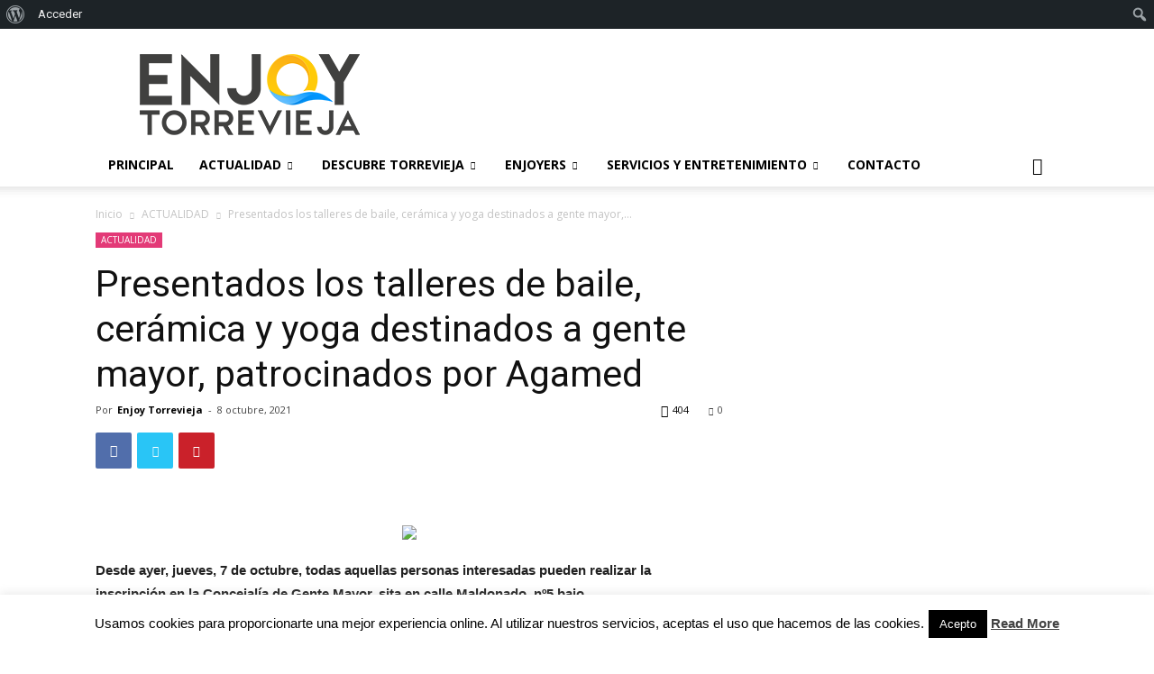

--- FILE ---
content_type: text/html; charset=UTF-8
request_url: https://enjoytorrevieja.com/2021/10/08/presentados-talleres-gente-mayor-agamed/
body_size: 35272
content:
<!doctype html >
<!--[if IE 8]>    <html class="ie8" lang="en"> <![endif]-->
<!--[if IE 9]>    <html class="ie9" lang="en"> <![endif]-->
<!--[if gt IE 8]><!--> <html lang="es"> <!--<![endif]-->
<head>
    <title>Presentados los talleres de baile, cerámica y yoga destinados a gente mayor, patrocinados por Agamed - El portal de noticias de Torrevieja</title>
    <meta charset="UTF-8" />
    <meta name="viewport" content="width=device-width, initial-scale=1.0">
    <link rel="pingback" href="https://enjoytorrevieja.com/xmlrpc.php" />
    <meta name='robots' content='index, follow, max-image-preview:large, max-snippet:-1, max-video-preview:-1' />
<meta property="og:image" content="https://enjoytorrevieja.com/wp-content/uploads/2021/10/PRESENTADOS-LOS-TALLERES-DE-BAILE-CERAMICA-Y-YOGA-DESTINADOS-A-GENTE-MAYOR-PATROCINADOS-POR-AGAMED-1-1-scaled.jpg" /><link rel="apple-touch-icon-precomposed" sizes="76x76" href="https://enjoytorrevieja.com/wp-content/uploads/2015/07/76.png"/><link rel="apple-touch-icon-precomposed" sizes="120x120" href="https://enjoytorrevieja.com/wp-content/uploads/2015/07/120.png"/><link rel="apple-touch-icon-precomposed" sizes="152x152" href="https://enjoytorrevieja.com/wp-content/uploads/2015/07/152.png"/><link rel="apple-touch-icon-precomposed" sizes="114x114" href="https://enjoytorrevieja.com/wp-content/uploads/2015/07/114.png"/><link rel="apple-touch-icon-precomposed" sizes="144x144" href="https://enjoytorrevieja.com/wp-content/uploads/2015/07/144.png"/>
	<!-- This site is optimized with the Yoast SEO plugin v18.9 - https://yoast.com/wordpress/plugins/seo/ -->
	<link rel="canonical" href="https://enjoytorrevieja.com/2021/10/08/presentados-talleres-gente-mayor-agamed/" />
	<meta property="og:locale" content="es_ES" />
	<meta property="og:type" content="article" />
	<meta property="og:title" content="Presentados los talleres de baile, cerámica y yoga destinados a gente mayor, patrocinados por Agamed - El portal de noticias de Torrevieja" />
	<meta property="og:description" content="Desde ayer, jueves, 7 de octubre, todas aquellas personas interesadas pueden realizar la inscripción en la Concejalía de Gente Mayor, sita en calle Maldonado, nº5 bajo La concejal de Gente Mayor, Inmaculada Montesinos, junto al gerente y la gerente adjunta de AGAMED, Jorge Ballesta y Gemma Cruz, respectivamente, han presentado los tres talleres que patrocina [&hellip;]" />
	<meta property="og:url" content="https://enjoytorrevieja.com/2021/10/08/presentados-talleres-gente-mayor-agamed/" />
	<meta property="og:site_name" content="El portal de noticias de Torrevieja" />
	<meta property="article:publisher" content="https://www.facebook.com/enjoytorrevieja" />
	<meta property="article:author" content="www.facebook.com/enjoytorrevieja" />
	<meta property="article:published_time" content="2021-10-08T08:03:21+00:00" />
	<meta property="article:modified_time" content="2021-10-08T08:03:43+00:00" />
	<meta property="og:image" content="https://enjoytorrevieja.com/wp-content/uploads/2021/10/PRESENTADOS-LOS-TALLERES-DE-BAILE-CERAMICA-Y-YOGA-DESTINADOS-A-GENTE-MAYOR-PATROCINADOS-POR-AGAMED-1-1-scaled.jpg" />
	<meta property="og:image:width" content="800" />
	<meta property="og:image:height" content="529" />
	<meta property="og:image:type" content="image/jpeg" />
	<meta name="twitter:card" content="summary" />
	<meta name="twitter:creator" content="@www.twitter.com/enjoytorrevieja" />
	<meta name="twitter:site" content="@enjoytorrevieja" />
	<meta name="twitter:label1" content="Escrito por" />
	<meta name="twitter:data1" content="Enjoy Torrevieja" />
	<meta name="twitter:label2" content="Tiempo de lectura" />
	<meta name="twitter:data2" content="2 minutos" />
	<script type="application/ld+json" class="yoast-schema-graph">{"@context":"https://schema.org","@graph":[{"@type":"WebSite","@id":"https://enjoytorrevieja.com/#website","url":"https://enjoytorrevieja.com/","name":"Noticias de Torrevieja","description":"El portal de noticias, información y entretenimiento de Torrevieja","potentialAction":[{"@type":"SearchAction","target":{"@type":"EntryPoint","urlTemplate":"https://enjoytorrevieja.com/?s={search_term_string}"},"query-input":"required name=search_term_string"}],"inLanguage":"es"},{"@type":"ImageObject","inLanguage":"es","@id":"https://enjoytorrevieja.com/2021/10/08/presentados-talleres-gente-mayor-agamed/#primaryimage","url":"https://enjoytorrevieja.com/wp-content/uploads/2021/10/PRESENTADOS-LOS-TALLERES-DE-BAILE-CERAMICA-Y-YOGA-DESTINADOS-A-GENTE-MAYOR-PATROCINADOS-POR-AGAMED-1-1-scaled.jpg","contentUrl":"https://enjoytorrevieja.com/wp-content/uploads/2021/10/PRESENTADOS-LOS-TALLERES-DE-BAILE-CERAMICA-Y-YOGA-DESTINADOS-A-GENTE-MAYOR-PATROCINADOS-POR-AGAMED-1-1-scaled.jpg","width":800,"height":529},{"@type":"WebPage","@id":"https://enjoytorrevieja.com/2021/10/08/presentados-talleres-gente-mayor-agamed/#webpage","url":"https://enjoytorrevieja.com/2021/10/08/presentados-talleres-gente-mayor-agamed/","name":"Presentados los talleres de baile, cerámica y yoga destinados a gente mayor, patrocinados por Agamed - El portal de noticias de Torrevieja","isPartOf":{"@id":"https://enjoytorrevieja.com/#website"},"primaryImageOfPage":{"@id":"https://enjoytorrevieja.com/2021/10/08/presentados-talleres-gente-mayor-agamed/#primaryimage"},"datePublished":"2021-10-08T08:03:21+00:00","dateModified":"2021-10-08T08:03:43+00:00","author":{"@id":"https://enjoytorrevieja.com/#/schema/person/f2622614bc1e50bb462cdb61840ce1b7"},"breadcrumb":{"@id":"https://enjoytorrevieja.com/2021/10/08/presentados-talleres-gente-mayor-agamed/#breadcrumb"},"inLanguage":"es","potentialAction":[{"@type":"ReadAction","target":["https://enjoytorrevieja.com/2021/10/08/presentados-talleres-gente-mayor-agamed/"]}]},{"@type":"BreadcrumbList","@id":"https://enjoytorrevieja.com/2021/10/08/presentados-talleres-gente-mayor-agamed/#breadcrumb","itemListElement":[{"@type":"ListItem","position":1,"name":"Portada","item":"https://enjoytorrevieja.com/"},{"@type":"ListItem","position":2,"name":"Presentados los talleres de baile, cerámica y yoga destinados a gente mayor, patrocinados por Agamed"}]},{"@type":"Person","@id":"https://enjoytorrevieja.com/#/schema/person/f2622614bc1e50bb462cdb61840ce1b7","name":"Enjoy Torrevieja","image":{"@type":"ImageObject","inLanguage":"es","@id":"https://enjoytorrevieja.com/#/schema/person/image/","url":"//www.gravatar.com/avatar/5c5d6262ac3593406244dbb09fd7bbae?s=96&#038;r=g&#038;d=mm","contentUrl":"//www.gravatar.com/avatar/5c5d6262ac3593406244dbb09fd7bbae?s=96&#038;r=g&#038;d=mm","caption":"Enjoy Torrevieja"},"description":"El nuevo portal de información, cultura y entretenimiento de Torrevieja","sameAs":["https://www.enjoytorrevieja.com","www.facebook.com/enjoytorrevieja","www.instagram.com/enjoytorrevieja","https://twitter.com/www.twitter.com/enjoytorrevieja"]}]}</script>
	<!-- / Yoast SEO plugin. -->


<link rel='dns-prefetch' href='//fonts.googleapis.com' />
<link rel='dns-prefetch' href='//s.w.org' />
<link rel="alternate" type="application/rss+xml" title="El portal de noticias de Torrevieja &raquo; Feed" href="https://enjoytorrevieja.com/feed/" />
<link rel="alternate" type="application/rss+xml" title="El portal de noticias de Torrevieja &raquo; Feed de los comentarios" href="https://enjoytorrevieja.com/comments/feed/" />
<link rel="alternate" type="application/rss+xml" title="El portal de noticias de Torrevieja &raquo; Comentario Presentados los talleres de baile, cerámica y yoga destinados a gente mayor, patrocinados por Agamed del feed" href="https://enjoytorrevieja.com/2021/10/08/presentados-talleres-gente-mayor-agamed/feed/" />
<script type="text/javascript">
window._wpemojiSettings = {"baseUrl":"https:\/\/s.w.org\/images\/core\/emoji\/14.0.0\/72x72\/","ext":".png","svgUrl":"https:\/\/s.w.org\/images\/core\/emoji\/14.0.0\/svg\/","svgExt":".svg","source":{"concatemoji":"https:\/\/enjoytorrevieja.com\/wp-includes\/js\/wp-emoji-release.min.js?ver=6.0.11"}};
/*! This file is auto-generated */
!function(e,a,t){var n,r,o,i=a.createElement("canvas"),p=i.getContext&&i.getContext("2d");function s(e,t){var a=String.fromCharCode,e=(p.clearRect(0,0,i.width,i.height),p.fillText(a.apply(this,e),0,0),i.toDataURL());return p.clearRect(0,0,i.width,i.height),p.fillText(a.apply(this,t),0,0),e===i.toDataURL()}function c(e){var t=a.createElement("script");t.src=e,t.defer=t.type="text/javascript",a.getElementsByTagName("head")[0].appendChild(t)}for(o=Array("flag","emoji"),t.supports={everything:!0,everythingExceptFlag:!0},r=0;r<o.length;r++)t.supports[o[r]]=function(e){if(!p||!p.fillText)return!1;switch(p.textBaseline="top",p.font="600 32px Arial",e){case"flag":return s([127987,65039,8205,9895,65039],[127987,65039,8203,9895,65039])?!1:!s([55356,56826,55356,56819],[55356,56826,8203,55356,56819])&&!s([55356,57332,56128,56423,56128,56418,56128,56421,56128,56430,56128,56423,56128,56447],[55356,57332,8203,56128,56423,8203,56128,56418,8203,56128,56421,8203,56128,56430,8203,56128,56423,8203,56128,56447]);case"emoji":return!s([129777,127995,8205,129778,127999],[129777,127995,8203,129778,127999])}return!1}(o[r]),t.supports.everything=t.supports.everything&&t.supports[o[r]],"flag"!==o[r]&&(t.supports.everythingExceptFlag=t.supports.everythingExceptFlag&&t.supports[o[r]]);t.supports.everythingExceptFlag=t.supports.everythingExceptFlag&&!t.supports.flag,t.DOMReady=!1,t.readyCallback=function(){t.DOMReady=!0},t.supports.everything||(n=function(){t.readyCallback()},a.addEventListener?(a.addEventListener("DOMContentLoaded",n,!1),e.addEventListener("load",n,!1)):(e.attachEvent("onload",n),a.attachEvent("onreadystatechange",function(){"complete"===a.readyState&&t.readyCallback()})),(e=t.source||{}).concatemoji?c(e.concatemoji):e.wpemoji&&e.twemoji&&(c(e.twemoji),c(e.wpemoji)))}(window,document,window._wpemojiSettings);
</script>
<style type="text/css">
img.wp-smiley,
img.emoji {
	display: inline !important;
	border: none !important;
	box-shadow: none !important;
	height: 1em !important;
	width: 1em !important;
	margin: 0 0.07em !important;
	vertical-align: -0.1em !important;
	background: none !important;
	padding: 0 !important;
}
</style>
	<link rel='stylesheet' id='dashicons-css'  href='https://enjoytorrevieja.com/wp-includes/css/dashicons.min.css?ver=6.0.11' type='text/css' media='all' />
<link rel='stylesheet' id='admin-bar-css'  href='https://enjoytorrevieja.com/wp-includes/css/admin-bar.min.css?ver=6.0.11' type='text/css' media='all' />
<link rel='stylesheet' id='wp-block-library-css'  href='https://enjoytorrevieja.com/wp-includes/css/dist/block-library/style.min.css?ver=6.0.11' type='text/css' media='all' />
<link rel='stylesheet' id='bp-login-form-block-css'  href='https://enjoytorrevieja.com/wp-content/plugins/buddypress/bp-core/css/blocks/login-form.min.css?ver=10.3.0' type='text/css' media='all' />
<link rel='stylesheet' id='bp-member-block-css'  href='https://enjoytorrevieja.com/wp-content/plugins/buddypress/bp-members/css/blocks/member.min.css?ver=10.3.0' type='text/css' media='all' />
<link rel='stylesheet' id='bp-members-block-css'  href='https://enjoytorrevieja.com/wp-content/plugins/buddypress/bp-members/css/blocks/members.min.css?ver=10.3.0' type='text/css' media='all' />
<link rel='stylesheet' id='bp-dynamic-members-block-css'  href='https://enjoytorrevieja.com/wp-content/plugins/buddypress/bp-members/css/blocks/dynamic-members.min.css?ver=10.3.0' type='text/css' media='all' />
<link rel='stylesheet' id='bp-latest-activities-block-css'  href='https://enjoytorrevieja.com/wp-content/plugins/buddypress/bp-activity/css/blocks/latest-activities.min.css?ver=10.3.0' type='text/css' media='all' />
<link rel='stylesheet' id='bp-friends-block-css'  href='https://enjoytorrevieja.com/wp-content/plugins/buddypress/bp-friends/css/blocks/friends.min.css?ver=10.3.0' type='text/css' media='all' />
<link rel='stylesheet' id='bp-group-block-css'  href='https://enjoytorrevieja.com/wp-content/plugins/buddypress/bp-groups/css/blocks/group.min.css?ver=10.3.0' type='text/css' media='all' />
<link rel='stylesheet' id='bp-groups-block-css'  href='https://enjoytorrevieja.com/wp-content/plugins/buddypress/bp-groups/css/blocks/groups.min.css?ver=10.3.0' type='text/css' media='all' />
<link rel='stylesheet' id='bp-dynamic-groups-block-css'  href='https://enjoytorrevieja.com/wp-content/plugins/buddypress/bp-groups/css/blocks/dynamic-groups.min.css?ver=10.3.0' type='text/css' media='all' />
<link rel='stylesheet' id='bp-sitewide-notices-block-css'  href='https://enjoytorrevieja.com/wp-content/plugins/buddypress/bp-messages/css/blocks/sitewide-notices.min.css?ver=10.3.0' type='text/css' media='all' />
<style id='global-styles-inline-css' type='text/css'>
body{--wp--preset--color--black: #000000;--wp--preset--color--cyan-bluish-gray: #abb8c3;--wp--preset--color--white: #ffffff;--wp--preset--color--pale-pink: #f78da7;--wp--preset--color--vivid-red: #cf2e2e;--wp--preset--color--luminous-vivid-orange: #ff6900;--wp--preset--color--luminous-vivid-amber: #fcb900;--wp--preset--color--light-green-cyan: #7bdcb5;--wp--preset--color--vivid-green-cyan: #00d084;--wp--preset--color--pale-cyan-blue: #8ed1fc;--wp--preset--color--vivid-cyan-blue: #0693e3;--wp--preset--color--vivid-purple: #9b51e0;--wp--preset--gradient--vivid-cyan-blue-to-vivid-purple: linear-gradient(135deg,rgba(6,147,227,1) 0%,rgb(155,81,224) 100%);--wp--preset--gradient--light-green-cyan-to-vivid-green-cyan: linear-gradient(135deg,rgb(122,220,180) 0%,rgb(0,208,130) 100%);--wp--preset--gradient--luminous-vivid-amber-to-luminous-vivid-orange: linear-gradient(135deg,rgba(252,185,0,1) 0%,rgba(255,105,0,1) 100%);--wp--preset--gradient--luminous-vivid-orange-to-vivid-red: linear-gradient(135deg,rgba(255,105,0,1) 0%,rgb(207,46,46) 100%);--wp--preset--gradient--very-light-gray-to-cyan-bluish-gray: linear-gradient(135deg,rgb(238,238,238) 0%,rgb(169,184,195) 100%);--wp--preset--gradient--cool-to-warm-spectrum: linear-gradient(135deg,rgb(74,234,220) 0%,rgb(151,120,209) 20%,rgb(207,42,186) 40%,rgb(238,44,130) 60%,rgb(251,105,98) 80%,rgb(254,248,76) 100%);--wp--preset--gradient--blush-light-purple: linear-gradient(135deg,rgb(255,206,236) 0%,rgb(152,150,240) 100%);--wp--preset--gradient--blush-bordeaux: linear-gradient(135deg,rgb(254,205,165) 0%,rgb(254,45,45) 50%,rgb(107,0,62) 100%);--wp--preset--gradient--luminous-dusk: linear-gradient(135deg,rgb(255,203,112) 0%,rgb(199,81,192) 50%,rgb(65,88,208) 100%);--wp--preset--gradient--pale-ocean: linear-gradient(135deg,rgb(255,245,203) 0%,rgb(182,227,212) 50%,rgb(51,167,181) 100%);--wp--preset--gradient--electric-grass: linear-gradient(135deg,rgb(202,248,128) 0%,rgb(113,206,126) 100%);--wp--preset--gradient--midnight: linear-gradient(135deg,rgb(2,3,129) 0%,rgb(40,116,252) 100%);--wp--preset--duotone--dark-grayscale: url('#wp-duotone-dark-grayscale');--wp--preset--duotone--grayscale: url('#wp-duotone-grayscale');--wp--preset--duotone--purple-yellow: url('#wp-duotone-purple-yellow');--wp--preset--duotone--blue-red: url('#wp-duotone-blue-red');--wp--preset--duotone--midnight: url('#wp-duotone-midnight');--wp--preset--duotone--magenta-yellow: url('#wp-duotone-magenta-yellow');--wp--preset--duotone--purple-green: url('#wp-duotone-purple-green');--wp--preset--duotone--blue-orange: url('#wp-duotone-blue-orange');--wp--preset--font-size--small: 13px;--wp--preset--font-size--medium: 20px;--wp--preset--font-size--large: 36px;--wp--preset--font-size--x-large: 42px;}.has-black-color{color: var(--wp--preset--color--black) !important;}.has-cyan-bluish-gray-color{color: var(--wp--preset--color--cyan-bluish-gray) !important;}.has-white-color{color: var(--wp--preset--color--white) !important;}.has-pale-pink-color{color: var(--wp--preset--color--pale-pink) !important;}.has-vivid-red-color{color: var(--wp--preset--color--vivid-red) !important;}.has-luminous-vivid-orange-color{color: var(--wp--preset--color--luminous-vivid-orange) !important;}.has-luminous-vivid-amber-color{color: var(--wp--preset--color--luminous-vivid-amber) !important;}.has-light-green-cyan-color{color: var(--wp--preset--color--light-green-cyan) !important;}.has-vivid-green-cyan-color{color: var(--wp--preset--color--vivid-green-cyan) !important;}.has-pale-cyan-blue-color{color: var(--wp--preset--color--pale-cyan-blue) !important;}.has-vivid-cyan-blue-color{color: var(--wp--preset--color--vivid-cyan-blue) !important;}.has-vivid-purple-color{color: var(--wp--preset--color--vivid-purple) !important;}.has-black-background-color{background-color: var(--wp--preset--color--black) !important;}.has-cyan-bluish-gray-background-color{background-color: var(--wp--preset--color--cyan-bluish-gray) !important;}.has-white-background-color{background-color: var(--wp--preset--color--white) !important;}.has-pale-pink-background-color{background-color: var(--wp--preset--color--pale-pink) !important;}.has-vivid-red-background-color{background-color: var(--wp--preset--color--vivid-red) !important;}.has-luminous-vivid-orange-background-color{background-color: var(--wp--preset--color--luminous-vivid-orange) !important;}.has-luminous-vivid-amber-background-color{background-color: var(--wp--preset--color--luminous-vivid-amber) !important;}.has-light-green-cyan-background-color{background-color: var(--wp--preset--color--light-green-cyan) !important;}.has-vivid-green-cyan-background-color{background-color: var(--wp--preset--color--vivid-green-cyan) !important;}.has-pale-cyan-blue-background-color{background-color: var(--wp--preset--color--pale-cyan-blue) !important;}.has-vivid-cyan-blue-background-color{background-color: var(--wp--preset--color--vivid-cyan-blue) !important;}.has-vivid-purple-background-color{background-color: var(--wp--preset--color--vivid-purple) !important;}.has-black-border-color{border-color: var(--wp--preset--color--black) !important;}.has-cyan-bluish-gray-border-color{border-color: var(--wp--preset--color--cyan-bluish-gray) !important;}.has-white-border-color{border-color: var(--wp--preset--color--white) !important;}.has-pale-pink-border-color{border-color: var(--wp--preset--color--pale-pink) !important;}.has-vivid-red-border-color{border-color: var(--wp--preset--color--vivid-red) !important;}.has-luminous-vivid-orange-border-color{border-color: var(--wp--preset--color--luminous-vivid-orange) !important;}.has-luminous-vivid-amber-border-color{border-color: var(--wp--preset--color--luminous-vivid-amber) !important;}.has-light-green-cyan-border-color{border-color: var(--wp--preset--color--light-green-cyan) !important;}.has-vivid-green-cyan-border-color{border-color: var(--wp--preset--color--vivid-green-cyan) !important;}.has-pale-cyan-blue-border-color{border-color: var(--wp--preset--color--pale-cyan-blue) !important;}.has-vivid-cyan-blue-border-color{border-color: var(--wp--preset--color--vivid-cyan-blue) !important;}.has-vivid-purple-border-color{border-color: var(--wp--preset--color--vivid-purple) !important;}.has-vivid-cyan-blue-to-vivid-purple-gradient-background{background: var(--wp--preset--gradient--vivid-cyan-blue-to-vivid-purple) !important;}.has-light-green-cyan-to-vivid-green-cyan-gradient-background{background: var(--wp--preset--gradient--light-green-cyan-to-vivid-green-cyan) !important;}.has-luminous-vivid-amber-to-luminous-vivid-orange-gradient-background{background: var(--wp--preset--gradient--luminous-vivid-amber-to-luminous-vivid-orange) !important;}.has-luminous-vivid-orange-to-vivid-red-gradient-background{background: var(--wp--preset--gradient--luminous-vivid-orange-to-vivid-red) !important;}.has-very-light-gray-to-cyan-bluish-gray-gradient-background{background: var(--wp--preset--gradient--very-light-gray-to-cyan-bluish-gray) !important;}.has-cool-to-warm-spectrum-gradient-background{background: var(--wp--preset--gradient--cool-to-warm-spectrum) !important;}.has-blush-light-purple-gradient-background{background: var(--wp--preset--gradient--blush-light-purple) !important;}.has-blush-bordeaux-gradient-background{background: var(--wp--preset--gradient--blush-bordeaux) !important;}.has-luminous-dusk-gradient-background{background: var(--wp--preset--gradient--luminous-dusk) !important;}.has-pale-ocean-gradient-background{background: var(--wp--preset--gradient--pale-ocean) !important;}.has-electric-grass-gradient-background{background: var(--wp--preset--gradient--electric-grass) !important;}.has-midnight-gradient-background{background: var(--wp--preset--gradient--midnight) !important;}.has-small-font-size{font-size: var(--wp--preset--font-size--small) !important;}.has-medium-font-size{font-size: var(--wp--preset--font-size--medium) !important;}.has-large-font-size{font-size: var(--wp--preset--font-size--large) !important;}.has-x-large-font-size{font-size: var(--wp--preset--font-size--x-large) !important;}
</style>
<link rel='stylesheet' id='fontawesome-five-css-css'  href='https://enjoytorrevieja.com/wp-content/plugins/accesspress-social-counter/css/fontawesome-all.css?ver=1.9.2' type='text/css' media='all' />
<link rel='stylesheet' id='apsc-frontend-css-css'  href='https://enjoytorrevieja.com/wp-content/plugins/accesspress-social-counter/css/frontend.css?ver=1.9.2' type='text/css' media='all' />
<link rel='stylesheet' id='bp-admin-bar-css'  href='https://enjoytorrevieja.com/wp-content/plugins/buddypress/bp-core/css/admin-bar.min.css?ver=10.3.0' type='text/css' media='all' />
<link rel='stylesheet' id='bp-legacy-css-css'  href='https://enjoytorrevieja.com/wp-content/plugins/buddypress/bp-templates/bp-legacy/css/buddypress.min.css?ver=10.3.0' type='text/css' media='screen' />
<link rel='stylesheet' id='cookie-law-info-css'  href='https://enjoytorrevieja.com/wp-content/plugins/cookie-law-info/legacy/public/css/cookie-law-info-public.css?ver=3.2.7' type='text/css' media='all' />
<link rel='stylesheet' id='cookie-law-info-gdpr-css'  href='https://enjoytorrevieja.com/wp-content/plugins/cookie-law-info/legacy/public/css/cookie-law-info-gdpr.css?ver=3.2.7' type='text/css' media='all' />
<link rel='stylesheet' id='rs-plugin-settings-css'  href='https://enjoytorrevieja.com/wp-content/plugins/revslider/rs-plugin/css/settings.css?ver=4.6.93' type='text/css' media='all' />
<style id='rs-plugin-settings-inline-css' type='text/css'>
.tp-caption a{color:#ff7302;text-shadow:none;-webkit-transition:all 0.2s ease-out;-moz-transition:all 0.2s ease-out;-o-transition:all 0.2s ease-out;-ms-transition:all 0.2s ease-out}.tp-caption a:hover{color:#ffa902}
</style>
<link rel='stylesheet' id='toc-screen-css'  href='https://enjoytorrevieja.com/wp-content/plugins/table-of-contents-plus/screen.min.css?ver=2106' type='text/css' media='all' />
<link rel='stylesheet' id='google-fonts-style-css'  href='https://fonts.googleapis.com/css?family=Open+Sans%3A300italic%2C400%2C400italic%2C600%2C600italic%2C700%7CRoboto%3A300%2C400%2C400italic%2C500%2C500italic%2C700%2C900&#038;ver=8.7.2' type='text/css' media='all' />
<link rel='stylesheet' id='widget-suscriptflech-widget-styles-css'  href='https://enjoytorrevieja.com/wp-content/plugins/suscriptflech/admin/includes/custom-widget/css/widget.css?ver=6.0.11' type='text/css' media='all' />
<link rel='stylesheet' id='js_composer_front-css'  href='https://enjoytorrevieja.com/wp-content/plugins/js_composer/assets/css/js_composer.min.css?ver=7.9' type='text/css' media='all' />
<link rel='stylesheet' id='td-theme-css'  href='https://enjoytorrevieja.com/wp-content/themes/Newspaper8/style.css?ver=8.7.2' type='text/css' media='all' />
<script type='text/javascript' src='https://enjoytorrevieja.com/wp-includes/js/jquery/jquery.min.js?ver=3.6.0' id='jquery-core-js'></script>
<script type='text/javascript' src='https://enjoytorrevieja.com/wp-includes/js/jquery/jquery-migrate.min.js?ver=3.3.2' id='jquery-migrate-js'></script>
<script type='text/javascript' id='bp-confirm-js-extra'>
/* <![CDATA[ */
var BP_Confirm = {"are_you_sure":"\u00bfEst\u00e1s seguro?"};
/* ]]> */
</script>
<script type='text/javascript' src='https://enjoytorrevieja.com/wp-content/plugins/buddypress/bp-core/js/confirm.min.js?ver=10.3.0' id='bp-confirm-js'></script>
<script type='text/javascript' src='https://enjoytorrevieja.com/wp-content/plugins/buddypress/bp-core/js/widget-members.min.js?ver=10.3.0' id='bp-widget-members-js'></script>
<script type='text/javascript' src='https://enjoytorrevieja.com/wp-content/plugins/buddypress/bp-core/js/jquery-query.min.js?ver=10.3.0' id='bp-jquery-query-js'></script>
<script type='text/javascript' src='https://enjoytorrevieja.com/wp-content/plugins/buddypress/bp-core/js/vendor/jquery-cookie.min.js?ver=10.3.0' id='bp-jquery-cookie-js'></script>
<script type='text/javascript' src='https://enjoytorrevieja.com/wp-content/plugins/buddypress/bp-core/js/vendor/jquery-scroll-to.min.js?ver=10.3.0' id='bp-jquery-scroll-to-js'></script>
<script type='text/javascript' id='bp-legacy-js-js-extra'>
/* <![CDATA[ */
var BP_DTheme = {"accepted":"Aceptado","close":"Cerrar","comments":"comentarios","leave_group_confirm":"\u00bfEst\u00e1s seguro que quieres salir del grupo?","mark_as_fav":"Favorito","my_favs":"Mis favoritos","rejected":"Rechazado","remove_fav":"Eliminar favorito","show_all":"Mostrar todo","show_all_comments":"Mostrar todos los comentarios para este hilo.","show_x_comments":"Mostrar todos los comentarios (%d)","unsaved_changes":"Tu perfil tiene cambios no guardados. Si abandonas esta p\u00e1gina, los cambios se perder\u00e1n. ","view":"Ver","store_filter_settings":""};
/* ]]> */
</script>
<script type='text/javascript' src='https://enjoytorrevieja.com/wp-content/plugins/buddypress/bp-templates/bp-legacy/js/buddypress.min.js?ver=10.3.0' id='bp-legacy-js-js'></script>
<script type='text/javascript' id='cookie-law-info-js-extra'>
/* <![CDATA[ */
var Cli_Data = {"nn_cookie_ids":[],"cookielist":[],"non_necessary_cookies":[],"ccpaEnabled":"","ccpaRegionBased":"","ccpaBarEnabled":"","strictlyEnabled":["necessary","obligatoire"],"ccpaType":"gdpr","js_blocking":"","custom_integration":"","triggerDomRefresh":"","secure_cookies":""};
var cli_cookiebar_settings = {"animate_speed_hide":"500","animate_speed_show":"500","background":"#fff","border":"#444","border_on":"","button_1_button_colour":"#000","button_1_button_hover":"#000000","button_1_link_colour":"#fff","button_1_as_button":"1","button_1_new_win":"","button_2_button_colour":"#333","button_2_button_hover":"#292929","button_2_link_colour":"#444","button_2_as_button":"","button_2_hidebar":"1","button_3_button_colour":"#000","button_3_button_hover":"#000000","button_3_link_colour":"#fff","button_3_as_button":"1","button_3_new_win":"","button_4_button_colour":"#000","button_4_button_hover":"#000000","button_4_link_colour":"#fff","button_4_as_button":"1","button_7_button_colour":"#61a229","button_7_button_hover":"#4e8221","button_7_link_colour":"#fff","button_7_as_button":"1","button_7_new_win":"","font_family":"inherit","header_fix":"","notify_animate_hide":"1","notify_animate_show":"","notify_div_id":"#cookie-law-info-bar","notify_position_horizontal":"right","notify_position_vertical":"bottom","scroll_close":"","scroll_close_reload":"","accept_close_reload":"","reject_close_reload":"","showagain_tab":"1","showagain_background":"#fff","showagain_border":"#000","showagain_div_id":"#cookie-law-info-again","showagain_x_position":"100px","text":"#000","show_once_yn":"","show_once":"10000","logging_on":"","as_popup":"","popup_overlay":"1","bar_heading_text":"","cookie_bar_as":"banner","popup_showagain_position":"bottom-right","widget_position":"left"};
var log_object = {"ajax_url":"https:\/\/enjoytorrevieja.com\/wp-admin\/admin-ajax.php"};
/* ]]> */
</script>
<script type='text/javascript' src='https://enjoytorrevieja.com/wp-content/plugins/cookie-law-info/legacy/public/js/cookie-law-info-public.js?ver=3.2.7' id='cookie-law-info-js'></script>
<script type='text/javascript' src='https://enjoytorrevieja.com/wp-content/plugins/revslider/rs-plugin/js/jquery.themepunch.tools.min.js?ver=4.6.93' id='tp-tools-js'></script>
<script type='text/javascript' src='https://enjoytorrevieja.com/wp-content/plugins/revslider/rs-plugin/js/jquery.themepunch.revolution.min.js?ver=4.6.93' id='revmin-js'></script>
<script type='text/javascript' src='https://enjoytorrevieja.com/wp-content/plugins/suscriptflech/public/assets/js/public.js?ver=2.0.0' id='plugin-suscriptflech-plugin-script-js'></script>
<script></script><link rel="https://api.w.org/" href="https://enjoytorrevieja.com/wp-json/" /><link rel="alternate" type="application/json" href="https://enjoytorrevieja.com/wp-json/wp/v2/posts/19070" /><link rel="EditURI" type="application/rsd+xml" title="RSD" href="https://enjoytorrevieja.com/xmlrpc.php?rsd" />
<link rel="wlwmanifest" type="application/wlwmanifest+xml" href="https://enjoytorrevieja.com/wp-includes/wlwmanifest.xml" /> 
<link rel='shortlink' href='https://enjoytorrevieja.com/?p=19070' />
<link rel="alternate" type="application/json+oembed" href="https://enjoytorrevieja.com/wp-json/oembed/1.0/embed?url=https%3A%2F%2Fenjoytorrevieja.com%2F2021%2F10%2F08%2Fpresentados-talleres-gente-mayor-agamed%2F" />
<link rel="alternate" type="text/xml+oembed" href="https://enjoytorrevieja.com/wp-json/oembed/1.0/embed?url=https%3A%2F%2Fenjoytorrevieja.com%2F2021%2F10%2F08%2Fpresentados-talleres-gente-mayor-agamed%2F&#038;format=xml" />

	<script type="text/javascript">var ajaxurl = 'https://enjoytorrevieja.com/wp-admin/admin-ajax.php';</script>

		<script type="text/javascript">
			jQuery(document).ready(function() {
				// CUSTOM AJAX CONTENT LOADING FUNCTION
				var ajaxRevslider = function(obj) {
				
					// obj.type : Post Type
					// obj.id : ID of Content to Load
					// obj.aspectratio : The Aspect Ratio of the Container / Media
					// obj.selector : The Container Selector where the Content of Ajax will be injected. It is done via the Essential Grid on Return of Content
					
					var content = "";

					data = {};
					
					data.action = 'revslider_ajax_call_front';
					data.client_action = 'get_slider_html';
					data.token = '43f94ad6d9';
					data.type = obj.type;
					data.id = obj.id;
					data.aspectratio = obj.aspectratio;
					
					// SYNC AJAX REQUEST
					jQuery.ajax({
						type:"post",
						url:"https://enjoytorrevieja.com/wp-admin/admin-ajax.php",
						dataType: 'json',
						data:data,
						async:false,
						success: function(ret, textStatus, XMLHttpRequest) {
							if(ret.success == true)
								content = ret.data;								
						},
						error: function(e) {
							console.log(e);
						}
					});
					
					 // FIRST RETURN THE CONTENT WHEN IT IS LOADED !!
					 return content;						 
				};
				
				// CUSTOM AJAX FUNCTION TO REMOVE THE SLIDER
				var ajaxRemoveRevslider = function(obj) {
					return jQuery(obj.selector+" .rev_slider").revkill();
				};

				// EXTEND THE AJAX CONTENT LOADING TYPES WITH TYPE AND FUNCTION
				var extendessential = setInterval(function() {
					if (jQuery.fn.tpessential != undefined) {
						clearInterval(extendessential);
						if(typeof(jQuery.fn.tpessential.defaults) !== 'undefined') {
							jQuery.fn.tpessential.defaults.ajaxTypes.push({type:"revslider",func:ajaxRevslider,killfunc:ajaxRemoveRevslider,openAnimationSpeed:0.3});   
							// type:  Name of the Post to load via Ajax into the Essential Grid Ajax Container
							// func: the Function Name which is Called once the Item with the Post Type has been clicked
							// killfunc: function to kill in case the Ajax Window going to be removed (before Remove function !
							// openAnimationSpeed: how quick the Ajax Content window should be animated (default is 0.3)
						}
					}
				},30);
			});
		</script>
		                <script>
                    var url_ajax = 'https://enjoytorrevieja.com/wp-admin/admin-ajax.php';
                </script>
        <!--[if lt IE 9]><script src="https://html5shim.googlecode.com/svn/trunk/html5.js"></script><![endif]-->
    <meta name="generator" content="Powered by WPBakery Page Builder - drag and drop page builder for WordPress."/>
<style type="text/css" media="print">#wpadminbar { display:none; }</style>
	<style type="text/css" media="screen">
	html { margin-top: 32px !important; }
	@media screen and ( max-width: 782px ) {
		html { margin-top: 46px !important; }
	}
</style>
	
<!-- JS generated by theme -->

<script>
    
    

	    var tdBlocksArray = []; //here we store all the items for the current page

	    //td_block class - each ajax block uses a object of this class for requests
	    function tdBlock() {
		    this.id = '';
		    this.block_type = 1; //block type id (1-234 etc)
		    this.atts = '';
		    this.td_column_number = '';
		    this.td_current_page = 1; //
		    this.post_count = 0; //from wp
		    this.found_posts = 0; //from wp
		    this.max_num_pages = 0; //from wp
		    this.td_filter_value = ''; //current live filter value
		    this.is_ajax_running = false;
		    this.td_user_action = ''; // load more or infinite loader (used by the animation)
		    this.header_color = '';
		    this.ajax_pagination_infinite_stop = ''; //show load more at page x
	    }


        // td_js_generator - mini detector
        (function(){
            var htmlTag = document.getElementsByTagName("html")[0];

	        if ( navigator.userAgent.indexOf("MSIE 10.0") > -1 ) {
                htmlTag.className += ' ie10';
            }

            if ( !!navigator.userAgent.match(/Trident.*rv\:11\./) ) {
                htmlTag.className += ' ie11';
            }

	        if ( navigator.userAgent.indexOf("Edge") > -1 ) {
                htmlTag.className += ' ieEdge';
            }

            if ( /(iPad|iPhone|iPod)/g.test(navigator.userAgent) ) {
                htmlTag.className += ' td-md-is-ios';
            }

            var user_agent = navigator.userAgent.toLowerCase();
            if ( user_agent.indexOf("android") > -1 ) {
                htmlTag.className += ' td-md-is-android';
            }

            if ( -1 !== navigator.userAgent.indexOf('Mac OS X')  ) {
                htmlTag.className += ' td-md-is-os-x';
            }

            if ( /chrom(e|ium)/.test(navigator.userAgent.toLowerCase()) ) {
               htmlTag.className += ' td-md-is-chrome';
            }

            if ( -1 !== navigator.userAgent.indexOf('Firefox') ) {
                htmlTag.className += ' td-md-is-firefox';
            }

            if ( -1 !== navigator.userAgent.indexOf('Safari') && -1 === navigator.userAgent.indexOf('Chrome') ) {
                htmlTag.className += ' td-md-is-safari';
            }

            if( -1 !== navigator.userAgent.indexOf('IEMobile') ){
                htmlTag.className += ' td-md-is-iemobile';
            }

        })();




        var tdLocalCache = {};

        ( function () {
            "use strict";

            tdLocalCache = {
                data: {},
                remove: function (resource_id) {
                    delete tdLocalCache.data[resource_id];
                },
                exist: function (resource_id) {
                    return tdLocalCache.data.hasOwnProperty(resource_id) && tdLocalCache.data[resource_id] !== null;
                },
                get: function (resource_id) {
                    return tdLocalCache.data[resource_id];
                },
                set: function (resource_id, cachedData) {
                    tdLocalCache.remove(resource_id);
                    tdLocalCache.data[resource_id] = cachedData;
                }
            };
        })();

    
    
var td_viewport_interval_list=[{"limitBottom":767,"sidebarWidth":228},{"limitBottom":1018,"sidebarWidth":300},{"limitBottom":1140,"sidebarWidth":324}];
var td_animation_stack_effect="type0";
var tds_animation_stack=true;
var td_animation_stack_specific_selectors=".entry-thumb, img";
var td_animation_stack_general_selectors=".td-animation-stack img, .td-animation-stack .entry-thumb, .post img";
var td_ajax_url="https:\/\/enjoytorrevieja.com\/wp-admin\/admin-ajax.php?td_theme_name=Newspaper&v=8.7.2";
var td_get_template_directory_uri="https:\/\/enjoytorrevieja.com\/wp-content\/themes\/Newspaper8";
var tds_snap_menu="smart_snap_always";
var tds_logo_on_sticky="show_header_logo";
var tds_header_style="";
var td_please_wait="Por favor espera...";
var td_email_user_pass_incorrect="Usuario o contrase\u00f1a incorrecta!";
var td_email_user_incorrect="Correo electr\u00f3nico o nombre de usuario incorrecto!";
var td_email_incorrect="Correo electr\u00f3nico incorrecto!";
var tds_more_articles_on_post_enable="";
var tds_more_articles_on_post_time_to_wait="";
var tds_more_articles_on_post_pages_distance_from_top=0;
var tds_theme_color_site_wide="#4db2ec";
var tds_smart_sidebar="enabled";
var tdThemeName="Newspaper";
var td_magnific_popup_translation_tPrev="Anterior (tecla de flecha izquierda)";
var td_magnific_popup_translation_tNext="Siguiente (tecla de flecha derecha)";
var td_magnific_popup_translation_tCounter="%curr% de %total%";
var td_magnific_popup_translation_ajax_tError="El contenido de %url% no pudo cargarse.";
var td_magnific_popup_translation_image_tError="La imagen #%curr% no pudo cargarse.";
var tdDateNamesI18n={"month_names":["enero","febrero","marzo","abril","mayo","junio","julio","agosto","septiembre","octubre","noviembre","diciembre"],"month_names_short":["Ene","Feb","Mar","Abr","May","Jun","Jul","Ago","Sep","Oct","Nov","Dic"],"day_names":["domingo","lunes","martes","mi\u00e9rcoles","jueves","viernes","s\u00e1bado"],"day_names_short":["Dom","Lun","Mar","Mi\u00e9","Jue","Vie","S\u00e1b"]};
var td_ad_background_click_link="";
var td_ad_background_click_target="_blank";
</script>

<script>
  (function(i,s,o,g,r,a,m){i['GoogleAnalyticsObject']=r;i[r]=i[r]||function(){
  (i[r].q=i[r].q||[]).push(arguments)},i[r].l=1*new Date();a=s.createElement(o),
  m=s.getElementsByTagName(o)[0];a.async=1;a.src=g;m.parentNode.insertBefore(a,m)
  })(window,document,'script','//www.google-analytics.com/analytics.js','ga');

  ga('create', 'UA-69853062-1', 'auto');
  ga('send', 'pageview');

</script><script type="application/ld+json">
                        {
                            "@context": "http://schema.org",
                            "@type": "BreadcrumbList",
                            "itemListElement": [{
                            "@type": "ListItem",
                            "position": 1,
                                "item": {
                                "@type": "WebSite",
                                "@id": "https://enjoytorrevieja.com/",
                                "name": "Inicio"                                               
                            }
                        },{
                            "@type": "ListItem",
                            "position": 2,
                                "item": {
                                "@type": "WebPage",
                                "@id": "https://enjoytorrevieja.com/category/actualidad/",
                                "name": "ACTUALIDAD"
                            }
                        },{
                            "@type": "ListItem",
                            "position": 3,
                                "item": {
                                "@type": "WebPage",
                                "@id": "https://enjoytorrevieja.com/2021/10/08/presentados-talleres-gente-mayor-agamed/",
                                "name": "Presentados los talleres de baile, cerámica y yoga destinados a gente mayor,..."                                
                            }
                        }    ]
                        }
                       </script><noscript><style> .wpb_animate_when_almost_visible { opacity: 1; }</style></noscript></head>

<body data-rsssl=1 class="bp-legacy post-template-default single single-post postid-19070 single-format-standard admin-bar no-customize-support presentados-talleres-gente-mayor-agamed global-block-template-1 wpb-js-composer js-comp-ver-7.9 vc_responsive td-animation-stack-type0 td-full-layout no-js" itemscope="itemscope" itemtype="https://schema.org/WebPage">

        <div class="td-scroll-up"><i class="td-icon-menu-up"></i></div>
    
    <div class="td-menu-background"></div>
<div id="td-mobile-nav">
    <div class="td-mobile-container">
        <!-- mobile menu top section -->
        <div class="td-menu-socials-wrap">
            <!-- socials -->
            <div class="td-menu-socials">
                
        <span class="td-social-icon-wrap">
            <a target="_blank" href="https://www.facebook.com/enjoytorrevieja" title="Facebook">
                <i class="td-icon-font td-icon-facebook"></i>
            </a>
        </span>
        <span class="td-social-icon-wrap">
            <a target="_blank" href="https://www.instagram.com/enjoytorrevieja" title="Instagram">
                <i class="td-icon-font td-icon-instagram"></i>
            </a>
        </span>
        <span class="td-social-icon-wrap">
            <a target="_blank" href="https://twitter.com/enjoytorrevieja" title="Twitter">
                <i class="td-icon-font td-icon-twitter"></i>
            </a>
        </span>
        <span class="td-social-icon-wrap">
            <a target="_blank" href="https://www.youtube.com/channel/UCodEZNnkdvzCZc8CD9iBatA" title="Youtube">
                <i class="td-icon-font td-icon-youtube"></i>
            </a>
        </span>            </div>
            <!-- close button -->
            <div class="td-mobile-close">
                <a href="#"><i class="td-icon-close-mobile"></i></a>
            </div>
        </div>

        <!-- login section -->
        
        <!-- menu section -->
        <div class="td-mobile-content">
            <div class="menu-td-demo-header-menu-container"><ul id="menu-td-demo-header-menu" class="td-mobile-main-menu"><li id="menu-item-984" class="menu-item menu-item-type-post_type menu-item-object-page menu-item-home menu-item-first menu-item-984"><a href="https://enjoytorrevieja.com/">PRINCIPAL</a></li>
<li id="menu-item-985" class="menu-item menu-item-type-custom menu-item-object-custom menu-item-has-children menu-item-985"><a href="#">ACTUALIDAD<i class="td-icon-menu-right td-element-after"></i></a>
<ul class="sub-menu">
	<li id="menu-item-0" class="menu-item-0"><a href="https://enjoytorrevieja.com/category/actualidad/ayuntamiento/">AYUNTAMIENTO</a></li>
	<li class="menu-item-0"><a href="https://enjoytorrevieja.com/category/actualidad/cultura/">CULTURA</a></li>
	<li class="menu-item-0"><a href="https://enjoytorrevieja.com/category/actualidad/deportes/">DEPORTES</a></li>
	<li class="menu-item-0"><a href="https://enjoytorrevieja.com/category/actualidad/el-tiempo/">EL TIEMPO</a></li>
	<li class="menu-item-0"><a href="https://enjoytorrevieja.com/category/actualidad/entrevistas/">ENTREVISTAS</a></li>
	<li class="menu-item-0"><a href="https://enjoytorrevieja.com/category/actualidad/eventos/">EVENTOS</a></li>
	<li class="menu-item-0"><a href="https://enjoytorrevieja.com/category/actualidad/juventud/">JUVENTUD</a></li>
	<li class="menu-item-0"><a href="https://enjoytorrevieja.com/category/actualidad/opinion/">OPINIÓN</a></li>
</ul>
</li>
<li id="menu-item-1098" class="menu-item menu-item-type-custom menu-item-object-custom menu-item-has-children menu-item-1098"><a href="#">DESCUBRE TORREVIEJA<i class="td-icon-menu-right td-element-after"></i></a>
<ul class="sub-menu">
	<li class="menu-item-0"><a href="https://enjoytorrevieja.com/category/descubre/medio-ambiente/">MEDIO AMBIENTE</a></li>
	<li class="menu-item-0"><a href="https://enjoytorrevieja.com/category/descubre/naturaleza/">NATURALEZA</a></li>
	<li class="menu-item-0"><a href="https://enjoytorrevieja.com/category/descubre/playas/">PLAYAS</a></li>
	<li class="menu-item-0"><a href="https://enjoytorrevieja.com/category/descubre/rutas/">RUTAS</a></li>
</ul>
</li>
<li id="menu-item-989" class="menu-item menu-item-type-custom menu-item-object-custom menu-item-has-children menu-item-989"><a href="#">ENJOYERS<i class="td-icon-menu-right td-element-after"></i></a>
<ul class="sub-menu">
	<li class="menu-item-0"><a href="https://enjoytorrevieja.com/category/enjoyers/enjoyer-vip/">EL ENJOYER VIP</a></li>
	<li class="menu-item-0"><a href="https://enjoytorrevieja.com/category/enjoyers/enjoydirecto/">ENJOYDIRECTO</a></li>
	<li class="menu-item-0"><a href="https://enjoytorrevieja.com/category/enjoyers/enjoyers-creativos/">ENJOYERS CREATIVOS</a></li>
	<li class="menu-item-0"><a href="https://enjoytorrevieja.com/category/enjoyers/enjoyers-por-el-mundo/">ENJOYERS POR EL MUNDO</a></li>
	<li class="menu-item-0"><a href="https://enjoytorrevieja.com/category/enjoyers/nomad-radio/">MÚSICAS DEL MUNDO «NOMAD RADIO»</a></li>
</ul>
</li>
<li id="menu-item-988" class="menu-item menu-item-type-custom menu-item-object-custom menu-item-has-children menu-item-988"><a href="#">SERVICIOS Y ENTRETENIMIENTO<i class="td-icon-menu-right td-element-after"></i></a>
<ul class="sub-menu">
	<li class="menu-item-0"><a href="https://enjoytorrevieja.com/category/servicios-entretenimiento/chefvago/">CHEF VAGO</a></li>
	<li class="menu-item-0"><a href="https://enjoytorrevieja.com/category/servicios-entretenimiento/el-abogado-torrevieja/">EL ABOGADO</a></li>
	<li class="menu-item-0"><a href="https://enjoytorrevieja.com/category/servicios-entretenimiento/humor/">HUMOR</a></li>
	<li class="menu-item-0"><a href="https://enjoytorrevieja.com/category/servicios-entretenimiento/lo-mejor-de-la-red/">LO MEJOR DE LA RED</a></li>
	<li class="menu-item-0"><a href="https://enjoytorrevieja.com/category/servicios-entretenimiento/tecnologia/">TECNOLOGÍA</a></li>
	<li class="menu-item-0"><a href="https://enjoytorrevieja.com/category/servicios-entretenimiento/tus-mascotas/">TUS MASCOTAS</a></li>
</ul>
</li>
<li id="menu-item-2668" class="menu-item menu-item-type-post_type menu-item-object-page menu-item-2668"><a href="https://enjoytorrevieja.com/contacto/">CONTACTO</a></li>
</ul></div>        </div>
    </div>

    <!-- register/login section -->
    </div>    <div class="td-search-background"></div>
<div class="td-search-wrap-mob">
	<div class="td-drop-down-search" aria-labelledby="td-header-search-button">
		<form method="get" class="td-search-form" action="https://enjoytorrevieja.com/">
			<!-- close button -->
			<div class="td-search-close">
				<a href="#"><i class="td-icon-close-mobile"></i></a>
			</div>
			<div role="search" class="td-search-input">
				<span>Buscar</span>
				<input id="td-header-search-mob" type="text" value="" name="s" autocomplete="off" />
			</div>
		</form>
		<div id="td-aj-search-mob"></div>
	</div>
</div>    
    
    <div id="td-outer-wrap" class="td-theme-wrap">
    
        <!--
Header style 1
-->


<div class="td-header-wrap td-header-style-1 ">
    
    <div class="td-header-top-menu-full td-container-wrap ">
        <div class="td-container td-header-row td-header-top-menu">
            <!-- LOGIN MODAL -->
        </div>
    </div>

    <div class="td-banner-wrap-full td-logo-wrap-full td-container-wrap ">
        <div class="td-container td-header-row td-header-header">
            <div class="td-header-sp-logo">
                        <a class="td-main-logo" href="https://enjoytorrevieja.com/">
            <img class="td-retina-data" data-retina="https://enjoytorrevieja.com/wp-content/uploads/2015/07/enjoy_logo_retina-300x99.png" src="https://enjoytorrevieja.com/wp-content/uploads/2015/07/enjoy_logo.png" alt="EnjoyTorrevieja" title="EnjoyTorrevieja"/>
            <span class="td-visual-hidden">El portal de noticias de Torrevieja</span>
        </a>
                </div>
                            <div class="td-header-sp-recs">
                    <div class="td-header-rec-wrap">
    <div class="td-a-rec td-a-rec-id-header  td-rec-hide-on-m td-rec-hide-on-tl td-rec-hide-on-tp td-rec-hide-on-p td_uid_1_6980d873b1e4c_rand td_block_template_1"><div class="td-all-devices"><a href="https://www.habaneras.es/es/haddict/en-verano-habaneras-es-otra-historia/?utm_source=enjoy_torrevieja&utm_campaign=premio
" target="_blank"><img src="https://enjoytorrevieja.com/wp-content/uploads/2021/08/ES_728X90.png"/></a></div></div>
</div>                </div>
                    </div>
    </div>

    <div class="td-header-menu-wrap-full td-container-wrap ">
        
        <div class="td-header-menu-wrap td-header-gradient ">
            <div class="td-container td-header-row td-header-main-menu">
                <div id="td-header-menu" role="navigation">
    <div id="td-top-mobile-toggle"><a href="#"><i class="td-icon-font td-icon-mobile"></i></a></div>
    <div class="td-main-menu-logo td-logo-in-header">
        		<a class="td-mobile-logo td-sticky-header" href="https://enjoytorrevieja.com/">
			<img class="td-retina-data" data-retina="https://enjoytorrevieja.com/wp-content/uploads/2015/07/enjoy_logo_mob_retina.png" src="https://enjoytorrevieja.com/wp-content/uploads/2015/07/enjoy_logo_mob.png" alt="EnjoyTorrevieja" title="EnjoyTorrevieja"/>
		</a>
			<a class="td-header-logo td-sticky-header" href="https://enjoytorrevieja.com/">
			<img class="td-retina-data" data-retina="https://enjoytorrevieja.com/wp-content/uploads/2015/07/enjoy_logo_retina-300x99.png" src="https://enjoytorrevieja.com/wp-content/uploads/2015/07/enjoy_logo.png" alt="EnjoyTorrevieja" title="EnjoyTorrevieja"/>
		</a>
	    </div>
    <div class="menu-td-demo-header-menu-container"><ul id="menu-td-demo-header-menu-1" class="sf-menu"><li class="menu-item menu-item-type-post_type menu-item-object-page menu-item-home menu-item-first td-menu-item td-normal-menu menu-item-984"><a href="https://enjoytorrevieja.com/">PRINCIPAL</a></li>
<li class="menu-item menu-item-type-custom menu-item-object-custom td-menu-item td-mega-menu menu-item-985"><a href="#">ACTUALIDAD</a>
<ul class="sub-menu">
	<li class="menu-item-0"><div class="td-container-border"><div class="td-mega-grid"><div class="td_block_wrap td_block_mega_menu td_uid_2_6980d873b3078_rand td_with_ajax_pagination td-pb-border-top td_block_template_1"  data-td-block-uid="td_uid_2_6980d873b3078" ><script>var block_td_uid_2_6980d873b3078 = new tdBlock();
block_td_uid_2_6980d873b3078.id = "td_uid_2_6980d873b3078";
block_td_uid_2_6980d873b3078.atts = '{"limit":4,"td_column_number":3,"ajax_pagination":"next_prev","category_id":"108","show_child_cat":30,"td_ajax_filter_type":"td_category_ids_filter","td_ajax_preloading":"","block_template_id":"","header_color":"","ajax_pagination_infinite_stop":"","offset":"","td_filter_default_txt":"","td_ajax_filter_ids":"","el_class":"","color_preset":"","border_top":"","css":"","tdc_css":"","class":"td_uid_2_6980d873b3078_rand","tdc_css_class":"td_uid_2_6980d873b3078_rand","tdc_css_class_style":"td_uid_2_6980d873b3078_rand_style"}';
block_td_uid_2_6980d873b3078.td_column_number = "3";
block_td_uid_2_6980d873b3078.block_type = "td_block_mega_menu";
block_td_uid_2_6980d873b3078.post_count = "4";
block_td_uid_2_6980d873b3078.found_posts = "3422";
block_td_uid_2_6980d873b3078.header_color = "";
block_td_uid_2_6980d873b3078.ajax_pagination_infinite_stop = "";
block_td_uid_2_6980d873b3078.max_num_pages = "856";
tdBlocksArray.push(block_td_uid_2_6980d873b3078);
</script><div class="td_mega_menu_sub_cats"><div class="block-mega-child-cats"><a class="cur-sub-cat mega-menu-sub-cat-td_uid_2_6980d873b3078" id="td_uid_3_6980d873b6e18" data-td_block_id="td_uid_2_6980d873b3078" data-td_filter_value="" href="https://enjoytorrevieja.com/category/actualidad/">Todo</a><a class="mega-menu-sub-cat-td_uid_2_6980d873b3078"  id="td_uid_4_6980d873b6ea3" data-td_block_id="td_uid_2_6980d873b3078" data-td_filter_value="111" href="https://enjoytorrevieja.com/category/actualidad/ayuntamiento/">AYUNTAMIENTO</a><a class="mega-menu-sub-cat-td_uid_2_6980d873b3078"  id="td_uid_5_6980d873b6efb" data-td_block_id="td_uid_2_6980d873b3078" data-td_filter_value="109" href="https://enjoytorrevieja.com/category/actualidad/cultura/">CULTURA</a><a class="mega-menu-sub-cat-td_uid_2_6980d873b3078"  id="td_uid_6_6980d873b6f6f" data-td_block_id="td_uid_2_6980d873b3078" data-td_filter_value="110" href="https://enjoytorrevieja.com/category/actualidad/deportes/">DEPORTES</a><a class="mega-menu-sub-cat-td_uid_2_6980d873b3078"  id="td_uid_7_6980d873b6fe1" data-td_block_id="td_uid_2_6980d873b3078" data-td_filter_value="117" href="https://enjoytorrevieja.com/category/actualidad/el-tiempo/">EL TIEMPO</a><a class="mega-menu-sub-cat-td_uid_2_6980d873b3078"  id="td_uid_8_6980d873b7052" data-td_block_id="td_uid_2_6980d873b3078" data-td_filter_value="1075" href="https://enjoytorrevieja.com/category/actualidad/entrevistas/">ENTREVISTAS</a><a class="mega-menu-sub-cat-td_uid_2_6980d873b3078"  id="td_uid_9_6980d873b70c2" data-td_block_id="td_uid_2_6980d873b3078" data-td_filter_value="233" href="https://enjoytorrevieja.com/category/actualidad/eventos/">EVENTOS</a><a class="mega-menu-sub-cat-td_uid_2_6980d873b3078"  id="td_uid_10_6980d873b7133" data-td_block_id="td_uid_2_6980d873b3078" data-td_filter_value="234" href="https://enjoytorrevieja.com/category/actualidad/juventud/">JUVENTUD</a><a class="mega-menu-sub-cat-td_uid_2_6980d873b3078"  id="td_uid_11_6980d873b71a3" data-td_block_id="td_uid_2_6980d873b3078" data-td_filter_value="112" href="https://enjoytorrevieja.com/category/actualidad/opinion/">OPINIÓN</a></div></div><div id=td_uid_2_6980d873b3078 class="td_block_inner"><div class="td-mega-row"><div class="td-mega-span">
        <div class="td_module_mega_menu td_mod_mega_menu">
            <div class="td-module-image">
                <div class="td-module-thumb"><a href="https://enjoytorrevieja.com/2021/10/19/torrevieja-celebra-dia-mundial-cancer-mama/" rel="bookmark" class="td-image-wrap" title="Torrevieja celebra el Día Mundial de la lucha contra el Cáncer de Mama"><img width="218" height="150" class="entry-thumb" src="https://enjoytorrevieja.com/wp-content/uploads/2021/10/DIA-MUNDIAL-DE-LA-LUCHA-CONTRA-EL-CANCER-DE-MAMA-2_resized_20211019_014256696-218x150.jpg" srcset="https://enjoytorrevieja.com/wp-content/uploads/2021/10/DIA-MUNDIAL-DE-LA-LUCHA-CONTRA-EL-CANCER-DE-MAMA-2_resized_20211019_014256696-218x150.jpg 218w, https://enjoytorrevieja.com/wp-content/uploads/2021/10/DIA-MUNDIAL-DE-LA-LUCHA-CONTRA-EL-CANCER-DE-MAMA-2_resized_20211019_014256696-100x70.jpg 100w" sizes="(max-width: 218px) 100vw, 218px" alt="" title="Torrevieja celebra el Día Mundial de la lucha contra el Cáncer de Mama"/></a></div>                <a href="https://enjoytorrevieja.com/category/actualidad/" class="td-post-category">ACTUALIDAD</a>            </div>

            <div class="item-details">
                <h3 class="entry-title td-module-title"><a href="https://enjoytorrevieja.com/2021/10/19/torrevieja-celebra-dia-mundial-cancer-mama/" rel="bookmark" title="Torrevieja celebra el Día Mundial de la lucha contra el Cáncer de Mama">Torrevieja celebra el Día Mundial de la lucha contra el Cáncer&#8230;</a></h3>            </div>
        </div>
        </div><div class="td-mega-span">
        <div class="td_module_mega_menu td_mod_mega_menu">
            <div class="td-module-image">
                <div class="td-module-thumb"><a href="https://enjoytorrevieja.com/2021/10/19/suena-torrevieja-prioridad-bono-consumo/" rel="bookmark" class="td-image-wrap" title="Sueña Torrevieja considera positivo la prórroga del Bono Consumo pero pide dar prioridad de acceso en primer lugar a los empadronados en Torrevieja"><img width="218" height="150" class="entry-thumb" src="https://enjoytorrevieja.com/wp-content/uploads/2021/10/comprar-en-el-comercio-local-218x150.jpg" srcset="https://enjoytorrevieja.com/wp-content/uploads/2021/10/comprar-en-el-comercio-local-218x150.jpg 218w, https://enjoytorrevieja.com/wp-content/uploads/2021/10/comprar-en-el-comercio-local-100x70.jpg 100w" sizes="(max-width: 218px) 100vw, 218px" alt="" title="Sueña Torrevieja considera positivo la prórroga del Bono Consumo pero pide dar prioridad de acceso en primer lugar a los empadronados en Torrevieja"/></a></div>                <a href="https://enjoytorrevieja.com/category/actualidad/" class="td-post-category">ACTUALIDAD</a>            </div>

            <div class="item-details">
                <h3 class="entry-title td-module-title"><a href="https://enjoytorrevieja.com/2021/10/19/suena-torrevieja-prioridad-bono-consumo/" rel="bookmark" title="Sueña Torrevieja considera positivo la prórroga del Bono Consumo pero pide dar prioridad de acceso en primer lugar a los empadronados en Torrevieja">Sueña Torrevieja considera positivo la prórroga del Bono Consumo pero pide&#8230;</a></h3>            </div>
        </div>
        </div><div class="td-mega-span">
        <div class="td_module_mega_menu td_mod_mega_menu">
            <div class="td-module-image">
                <div class="td-module-thumb"><a href="https://enjoytorrevieja.com/2021/10/19/toma-posesion-alumnos-taller-vides-mata/" rel="bookmark" class="td-image-wrap" title="Toman posesión los 10 alumnos/trabajadores del taller de empleo “Vides de La Mata”"><img width="218" height="150" class="entry-thumb" src="https://enjoytorrevieja.com/wp-content/uploads/2021/10/TOMAN-POSESION-LOS-10-ALUMNOS-TRABAJADORES-DEL-TALLER-DE-EMPLEO-VIDES-DE-LA-MATA-3-218x150.jpeg" srcset="https://enjoytorrevieja.com/wp-content/uploads/2021/10/TOMAN-POSESION-LOS-10-ALUMNOS-TRABAJADORES-DEL-TALLER-DE-EMPLEO-VIDES-DE-LA-MATA-3-218x150.jpeg 218w, https://enjoytorrevieja.com/wp-content/uploads/2021/10/TOMAN-POSESION-LOS-10-ALUMNOS-TRABAJADORES-DEL-TALLER-DE-EMPLEO-VIDES-DE-LA-MATA-3-100x70.jpeg 100w" sizes="(max-width: 218px) 100vw, 218px" alt="" title="Toman posesión los 10 alumnos/trabajadores del taller de empleo “Vides de La Mata”"/></a></div>                <a href="https://enjoytorrevieja.com/category/actualidad/" class="td-post-category">ACTUALIDAD</a>            </div>

            <div class="item-details">
                <h3 class="entry-title td-module-title"><a href="https://enjoytorrevieja.com/2021/10/19/toma-posesion-alumnos-taller-vides-mata/" rel="bookmark" title="Toman posesión los 10 alumnos/trabajadores del taller de empleo “Vides de La Mata”">Toman posesión los 10 alumnos/trabajadores del taller de empleo “Vides de&#8230;</a></h3>            </div>
        </div>
        </div><div class="td-mega-span">
        <div class="td_module_mega_menu td_mod_mega_menu">
            <div class="td-module-image">
                <div class="td-module-thumb"><a href="https://enjoytorrevieja.com/2021/10/18/cursos-espanol-residentes-internacionales/" rel="bookmark" class="td-image-wrap" title="El ayuntamiento organiza nuevos cursos de español para residentes internacionales empadronados en la ciudad de Torrevieja"><img width="218" height="150" class="entry-thumb" src="https://enjoytorrevieja.com/wp-content/uploads/2021/10/CURSOS-DE-ESPANOL-PARA-EXTRANJEROS-2021-218x150.jpg" srcset="https://enjoytorrevieja.com/wp-content/uploads/2021/10/CURSOS-DE-ESPANOL-PARA-EXTRANJEROS-2021-218x150.jpg 218w, https://enjoytorrevieja.com/wp-content/uploads/2021/10/CURSOS-DE-ESPANOL-PARA-EXTRANJEROS-2021-100x70.jpg 100w" sizes="(max-width: 218px) 100vw, 218px" alt="" title="El ayuntamiento organiza nuevos cursos de español para residentes internacionales empadronados en la ciudad de Torrevieja"/></a></div>                <a href="https://enjoytorrevieja.com/category/actualidad/" class="td-post-category">ACTUALIDAD</a>            </div>

            <div class="item-details">
                <h3 class="entry-title td-module-title"><a href="https://enjoytorrevieja.com/2021/10/18/cursos-espanol-residentes-internacionales/" rel="bookmark" title="El ayuntamiento organiza nuevos cursos de español para residentes internacionales empadronados en la ciudad de Torrevieja">El ayuntamiento organiza nuevos cursos de español para residentes internacionales empadronados&#8230;</a></h3>            </div>
        </div>
        </div></div></div><div class="td-next-prev-wrap"><a href="#" class="td-ajax-prev-page ajax-page-disabled" id="prev-page-td_uid_2_6980d873b3078" data-td_block_id="td_uid_2_6980d873b3078"><i class="td-icon-font td-icon-menu-left"></i></a><a href="#"  class="td-ajax-next-page" id="next-page-td_uid_2_6980d873b3078" data-td_block_id="td_uid_2_6980d873b3078"><i class="td-icon-font td-icon-menu-right"></i></a></div><div class="clearfix"></div></div> <!-- ./block1 --></div></div></li>
</ul>
</li>
<li class="menu-item menu-item-type-custom menu-item-object-custom td-menu-item td-mega-menu menu-item-1098"><a href="#">DESCUBRE TORREVIEJA</a>
<ul class="sub-menu">
	<li class="menu-item-0"><div class="td-container-border"><div class="td-mega-grid"><div class="td_block_wrap td_block_mega_menu td_uid_12_6980d873b8858_rand td_with_ajax_pagination td-pb-border-top td_block_template_1"  data-td-block-uid="td_uid_12_6980d873b8858" ><script>var block_td_uid_12_6980d873b8858 = new tdBlock();
block_td_uid_12_6980d873b8858.id = "td_uid_12_6980d873b8858";
block_td_uid_12_6980d873b8858.atts = '{"limit":4,"td_column_number":3,"ajax_pagination":"next_prev","category_id":"129","show_child_cat":30,"td_ajax_filter_type":"td_category_ids_filter","td_ajax_preloading":"","block_template_id":"","header_color":"","ajax_pagination_infinite_stop":"","offset":"","td_filter_default_txt":"","td_ajax_filter_ids":"","el_class":"","color_preset":"","border_top":"","css":"","tdc_css":"","class":"td_uid_12_6980d873b8858_rand","tdc_css_class":"td_uid_12_6980d873b8858_rand","tdc_css_class_style":"td_uid_12_6980d873b8858_rand_style"}';
block_td_uid_12_6980d873b8858.td_column_number = "3";
block_td_uid_12_6980d873b8858.block_type = "td_block_mega_menu";
block_td_uid_12_6980d873b8858.post_count = "4";
block_td_uid_12_6980d873b8858.found_posts = "139";
block_td_uid_12_6980d873b8858.header_color = "";
block_td_uid_12_6980d873b8858.ajax_pagination_infinite_stop = "";
block_td_uid_12_6980d873b8858.max_num_pages = "35";
tdBlocksArray.push(block_td_uid_12_6980d873b8858);
</script><div class="td_mega_menu_sub_cats"><div class="block-mega-child-cats"><a class="cur-sub-cat mega-menu-sub-cat-td_uid_12_6980d873b8858" id="td_uid_13_6980d873b9711" data-td_block_id="td_uid_12_6980d873b8858" data-td_filter_value="" href="https://enjoytorrevieja.com/category/descubre/">Todo</a><a class="mega-menu-sub-cat-td_uid_12_6980d873b8858"  id="td_uid_14_6980d873b9781" data-td_block_id="td_uid_12_6980d873b8858" data-td_filter_value="1008" href="https://enjoytorrevieja.com/category/descubre/medio-ambiente/">MEDIO AMBIENTE</a><a class="mega-menu-sub-cat-td_uid_12_6980d873b8858"  id="td_uid_15_6980d873b97f9" data-td_block_id="td_uid_12_6980d873b8858" data-td_filter_value="200" href="https://enjoytorrevieja.com/category/descubre/naturaleza/">NATURALEZA</a><a class="mega-menu-sub-cat-td_uid_12_6980d873b8858"  id="td_uid_16_6980d873b986e" data-td_block_id="td_uid_12_6980d873b8858" data-td_filter_value="248" href="https://enjoytorrevieja.com/category/descubre/playas/">PLAYAS</a><a class="mega-menu-sub-cat-td_uid_12_6980d873b8858"  id="td_uid_17_6980d873b98df" data-td_block_id="td_uid_12_6980d873b8858" data-td_filter_value="130" href="https://enjoytorrevieja.com/category/descubre/rutas/">RUTAS</a></div></div><div id=td_uid_12_6980d873b8858 class="td_block_inner"><div class="td-mega-row"><div class="td-mega-span">
        <div class="td_module_mega_menu td_mod_mega_menu">
            <div class="td-module-image">
                <div class="td-module-thumb"><a href="https://enjoytorrevieja.com/2020/07/01/rutas-nocturnas-torrevieja/" rel="bookmark" class="td-image-wrap" title="El viernes se reinician las rutas ecoturísticas nocturnas en el Parque Natural"><img width="218" height="150" class="entry-thumb" src="https://enjoytorrevieja.com/wp-content/uploads/2020/07/IMAGEN-PARQUE-NATURAL-4-218x150.jpg" srcset="https://enjoytorrevieja.com/wp-content/uploads/2020/07/IMAGEN-PARQUE-NATURAL-4-218x150.jpg 218w, https://enjoytorrevieja.com/wp-content/uploads/2020/07/IMAGEN-PARQUE-NATURAL-4-100x70.jpg 100w" sizes="(max-width: 218px) 100vw, 218px" alt="" title="El viernes se reinician las rutas ecoturísticas nocturnas en el Parque Natural"/></a></div>                <a href="https://enjoytorrevieja.com/category/descubre/naturaleza/" class="td-post-category">NATURALEZA</a>            </div>

            <div class="item-details">
                <h3 class="entry-title td-module-title"><a href="https://enjoytorrevieja.com/2020/07/01/rutas-nocturnas-torrevieja/" rel="bookmark" title="El viernes se reinician las rutas ecoturísticas nocturnas en el Parque Natural">El viernes se reinician las rutas ecoturísticas nocturnas en el Parque&#8230;</a></h3>            </div>
        </div>
        </div><div class="td-mega-span">
        <div class="td_module_mega_menu td_mod_mega_menu">
            <div class="td-module-image">
                <div class="td-module-thumb"><a href="https://enjoytorrevieja.com/2020/01/13/ruta-cala-ferris-hasta-la-zenia-10-kms/" rel="bookmark" class="td-image-wrap" title="Ruta Cala Ferrís hasta La Zenia, 10 Kms."><img width="218" height="150" class="entry-thumb" src="https://enjoytorrevieja.com/wp-content/uploads/2019/01/9682DAD9-4AA2-400F-9363-8BB0B2B5175D-218x150.jpeg" srcset="https://enjoytorrevieja.com/wp-content/uploads/2019/01/9682DAD9-4AA2-400F-9363-8BB0B2B5175D-218x150.jpeg 218w, https://enjoytorrevieja.com/wp-content/uploads/2019/01/9682DAD9-4AA2-400F-9363-8BB0B2B5175D-100x70.jpeg 100w" sizes="(max-width: 218px) 100vw, 218px" alt="" title="Ruta Cala Ferrís hasta La Zenia, 10 Kms."/></a></div>                <a href="https://enjoytorrevieja.com/category/actualidad/" class="td-post-category">ACTUALIDAD</a>            </div>

            <div class="item-details">
                <h3 class="entry-title td-module-title"><a href="https://enjoytorrevieja.com/2020/01/13/ruta-cala-ferris-hasta-la-zenia-10-kms/" rel="bookmark" title="Ruta Cala Ferrís hasta La Zenia, 10 Kms.">Ruta Cala Ferrís hasta La Zenia, 10 Kms.</a></h3>            </div>
        </div>
        </div><div class="td-mega-span">
        <div class="td_module_mega_menu td_mod_mega_menu">
            <div class="td-module-image">
                <div class="td-module-thumb"><a href="https://enjoytorrevieja.com/2018/11/02/jornadas-caminos-publicos-torrevieja/" rel="bookmark" class="td-image-wrap" title="Inauguradas las jornadas en defensa de los caminos públicos"><img width="218" height="150" class="entry-thumb" src="https://enjoytorrevieja.com/wp-content/uploads/2018/11/defenda-caminos-públicos-torrevieja-218x150.jpg" srcset="https://enjoytorrevieja.com/wp-content/uploads/2018/11/defenda-caminos-públicos-torrevieja-218x150.jpg 218w, https://enjoytorrevieja.com/wp-content/uploads/2018/11/defenda-caminos-públicos-torrevieja-100x70.jpg 100w" sizes="(max-width: 218px) 100vw, 218px" alt="" title="Inauguradas las jornadas en defensa de los caminos públicos"/></a></div>                <a href="https://enjoytorrevieja.com/category/actualidad/" class="td-post-category">ACTUALIDAD</a>            </div>

            <div class="item-details">
                <h3 class="entry-title td-module-title"><a href="https://enjoytorrevieja.com/2018/11/02/jornadas-caminos-publicos-torrevieja/" rel="bookmark" title="Inauguradas las jornadas en defensa de los caminos públicos">Inauguradas las jornadas en defensa de los caminos públicos</a></h3>            </div>
        </div>
        </div><div class="td-mega-span">
        <div class="td_module_mega_menu td_mod_mega_menu">
            <div class="td-module-image">
                <div class="td-module-thumb"><a href="https://enjoytorrevieja.com/2018/10/26/birding-festival-torrevieja/" rel="bookmark" class="td-image-wrap" title="La II Jornada de turismo ornitológico de la Comunitat Valenciana inaugura el Birding Festival"><img width="218" height="150" class="entry-thumb" src="https://enjoytorrevieja.com/wp-content/uploads/2018/10/birding-festival-torrevieja-2-218x150.jpg" srcset="https://enjoytorrevieja.com/wp-content/uploads/2018/10/birding-festival-torrevieja-2-218x150.jpg 218w, https://enjoytorrevieja.com/wp-content/uploads/2018/10/birding-festival-torrevieja-2-100x70.jpg 100w" sizes="(max-width: 218px) 100vw, 218px" alt="" title="La II Jornada de turismo ornitológico de la Comunitat Valenciana inaugura el Birding Festival"/></a></div>                <a href="https://enjoytorrevieja.com/category/actualidad/" class="td-post-category">ACTUALIDAD</a>            </div>

            <div class="item-details">
                <h3 class="entry-title td-module-title"><a href="https://enjoytorrevieja.com/2018/10/26/birding-festival-torrevieja/" rel="bookmark" title="La II Jornada de turismo ornitológico de la Comunitat Valenciana inaugura el Birding Festival">La II Jornada de turismo ornitológico de la Comunitat Valenciana inaugura&#8230;</a></h3>            </div>
        </div>
        </div></div></div><div class="td-next-prev-wrap"><a href="#" class="td-ajax-prev-page ajax-page-disabled" id="prev-page-td_uid_12_6980d873b8858" data-td_block_id="td_uid_12_6980d873b8858"><i class="td-icon-font td-icon-menu-left"></i></a><a href="#"  class="td-ajax-next-page" id="next-page-td_uid_12_6980d873b8858" data-td_block_id="td_uid_12_6980d873b8858"><i class="td-icon-font td-icon-menu-right"></i></a></div><div class="clearfix"></div></div> <!-- ./block1 --></div></div></li>
</ul>
</li>
<li class="menu-item menu-item-type-custom menu-item-object-custom td-menu-item td-mega-menu menu-item-989"><a href="#">ENJOYERS</a>
<ul class="sub-menu">
	<li class="menu-item-0"><div class="td-container-border"><div class="td-mega-grid"><div class="td_block_wrap td_block_mega_menu td_uid_18_6980d873bad6b_rand td_with_ajax_pagination td-pb-border-top td_block_template_1"  data-td-block-uid="td_uid_18_6980d873bad6b" ><script>var block_td_uid_18_6980d873bad6b = new tdBlock();
block_td_uid_18_6980d873bad6b.id = "td_uid_18_6980d873bad6b";
block_td_uid_18_6980d873bad6b.atts = '{"limit":4,"td_column_number":3,"ajax_pagination":"next_prev","category_id":"125","show_child_cat":30,"td_ajax_filter_type":"td_category_ids_filter","td_ajax_preloading":"","block_template_id":"","header_color":"","ajax_pagination_infinite_stop":"","offset":"","td_filter_default_txt":"","td_ajax_filter_ids":"","el_class":"","color_preset":"","border_top":"","css":"","tdc_css":"","class":"td_uid_18_6980d873bad6b_rand","tdc_css_class":"td_uid_18_6980d873bad6b_rand","tdc_css_class_style":"td_uid_18_6980d873bad6b_rand_style"}';
block_td_uid_18_6980d873bad6b.td_column_number = "3";
block_td_uid_18_6980d873bad6b.block_type = "td_block_mega_menu";
block_td_uid_18_6980d873bad6b.post_count = "4";
block_td_uid_18_6980d873bad6b.found_posts = "144";
block_td_uid_18_6980d873bad6b.header_color = "";
block_td_uid_18_6980d873bad6b.ajax_pagination_infinite_stop = "";
block_td_uid_18_6980d873bad6b.max_num_pages = "36";
tdBlocksArray.push(block_td_uid_18_6980d873bad6b);
</script><div class="td_mega_menu_sub_cats"><div class="block-mega-child-cats"><a class="cur-sub-cat mega-menu-sub-cat-td_uid_18_6980d873bad6b" id="td_uid_19_6980d873bbb1a" data-td_block_id="td_uid_18_6980d873bad6b" data-td_filter_value="" href="https://enjoytorrevieja.com/category/enjoyers/">Todo</a><a class="mega-menu-sub-cat-td_uid_18_6980d873bad6b"  id="td_uid_20_6980d873bbb89" data-td_block_id="td_uid_18_6980d873bad6b" data-td_filter_value="127" href="https://enjoytorrevieja.com/category/enjoyers/enjoyer-vip/">EL ENJOYER VIP</a><a class="mega-menu-sub-cat-td_uid_18_6980d873bad6b"  id="td_uid_21_6980d873bbc01" data-td_block_id="td_uid_18_6980d873bad6b" data-td_filter_value="1005" href="https://enjoytorrevieja.com/category/enjoyers/enjoydirecto/">ENJOYDIRECTO</a><a class="mega-menu-sub-cat-td_uid_18_6980d873bad6b"  id="td_uid_22_6980d873bbc75" data-td_block_id="td_uid_18_6980d873bad6b" data-td_filter_value="751" href="https://enjoytorrevieja.com/category/enjoyers/enjoyers-creativos/">ENJOYERS CREATIVOS</a><a class="mega-menu-sub-cat-td_uid_18_6980d873bad6b"  id="td_uid_23_6980d873bbce7" data-td_block_id="td_uid_18_6980d873bad6b" data-td_filter_value="126" href="https://enjoytorrevieja.com/category/enjoyers/enjoyers-por-el-mundo/">ENJOYERS POR EL MUNDO</a><a class="mega-menu-sub-cat-td_uid_18_6980d873bad6b"  id="td_uid_24_6980d873bbd5b" data-td_block_id="td_uid_18_6980d873bad6b" data-td_filter_value="733" href="https://enjoytorrevieja.com/category/enjoyers/nomad-radio/">MÚSICAS DEL MUNDO «NOMAD RADIO»</a></div></div><div id=td_uid_18_6980d873bad6b class="td_block_inner"><div class="td-mega-row"><div class="td-mega-span">
        <div class="td_module_mega_menu td_mod_mega_menu">
            <div class="td-module-image">
                <div class="td-module-thumb"><a href="https://enjoytorrevieja.com/2019/02/11/la-darsena/" rel="bookmark" class="td-image-wrap" title="La dársena"><img width="218" height="150" class="entry-thumb" src="https://enjoytorrevieja.com/wp-content/uploads/2019/02/IMG_5744-218x150.jpg" srcset="https://enjoytorrevieja.com/wp-content/uploads/2019/02/IMG_5744-218x150.jpg 218w, https://enjoytorrevieja.com/wp-content/uploads/2019/02/IMG_5744-100x70.jpg 100w" sizes="(max-width: 218px) 100vw, 218px" alt="" title="La dársena"/></a></div>                <a href="https://enjoytorrevieja.com/category/enjoyers/enjoyers-creativos/" class="td-post-category">ENJOYERS CREATIVOS</a>            </div>

            <div class="item-details">
                <h3 class="entry-title td-module-title"><a href="https://enjoytorrevieja.com/2019/02/11/la-darsena/" rel="bookmark" title="La dársena">La dársena</a></h3>            </div>
        </div>
        </div><div class="td-mega-span">
        <div class="td_module_mega_menu td_mod_mega_menu">
            <div class="td-module-image">
                <div class="td-module-thumb"><a href="https://enjoytorrevieja.com/2019/01/10/buscando-la-luz-2/" rel="bookmark" class="td-image-wrap" title="Buscando la luz"><img width="218" height="150" class="entry-thumb" src="https://enjoytorrevieja.com/wp-content/uploads/2019/01/buscando-la-luz-torrevieja-1-218x150.jpg" srcset="https://enjoytorrevieja.com/wp-content/uploads/2019/01/buscando-la-luz-torrevieja-1-218x150.jpg 218w, https://enjoytorrevieja.com/wp-content/uploads/2019/01/buscando-la-luz-torrevieja-1-100x70.jpg 100w" sizes="(max-width: 218px) 100vw, 218px" alt="" title="Buscando la luz"/></a></div>                <a href="https://enjoytorrevieja.com/category/enjoyers/enjoyers-creativos/" class="td-post-category">ENJOYERS CREATIVOS</a>            </div>

            <div class="item-details">
                <h3 class="entry-title td-module-title"><a href="https://enjoytorrevieja.com/2019/01/10/buscando-la-luz-2/" rel="bookmark" title="Buscando la luz">Buscando la luz</a></h3>            </div>
        </div>
        </div><div class="td-mega-span">
        <div class="td_module_mega_menu td_mod_mega_menu">
            <div class="td-module-image">
                <div class="td-module-thumb"><a href="https://enjoytorrevieja.com/2018/12/13/viaje-a-diciembre/" rel="bookmark" class="td-image-wrap" title="Viaje a diciembre"><img width="218" height="150" class="entry-thumb" src="https://enjoytorrevieja.com/wp-content/uploads/2018/12/viaje-a-diciembre-1-218x150.jpg" srcset="https://enjoytorrevieja.com/wp-content/uploads/2018/12/viaje-a-diciembre-1-218x150.jpg 218w, https://enjoytorrevieja.com/wp-content/uploads/2018/12/viaje-a-diciembre-1-100x70.jpg 100w" sizes="(max-width: 218px) 100vw, 218px" alt="" title="Viaje a diciembre"/></a></div>                <a href="https://enjoytorrevieja.com/category/enjoyers/enjoyers-creativos/" class="td-post-category">ENJOYERS CREATIVOS</a>            </div>

            <div class="item-details">
                <h3 class="entry-title td-module-title"><a href="https://enjoytorrevieja.com/2018/12/13/viaje-a-diciembre/" rel="bookmark" title="Viaje a diciembre">Viaje a diciembre</a></h3>            </div>
        </div>
        </div><div class="td-mega-span">
        <div class="td_module_mega_menu td_mod_mega_menu">
            <div class="td-module-image">
                <div class="td-module-thumb"><a href="https://enjoytorrevieja.com/2018/11/28/el-barquero/" rel="bookmark" class="td-image-wrap" title="El barquero"><img width="218" height="150" class="entry-thumb" src="https://enjoytorrevieja.com/wp-content/uploads/2018/11/el-barquero-218x150.jpg" srcset="https://enjoytorrevieja.com/wp-content/uploads/2018/11/el-barquero-218x150.jpg 218w, https://enjoytorrevieja.com/wp-content/uploads/2018/11/el-barquero-100x70.jpg 100w" sizes="(max-width: 218px) 100vw, 218px" alt="" title="El barquero"/></a></div>                <a href="https://enjoytorrevieja.com/category/enjoyers/enjoyers-creativos/" class="td-post-category">ENJOYERS CREATIVOS</a>            </div>

            <div class="item-details">
                <h3 class="entry-title td-module-title"><a href="https://enjoytorrevieja.com/2018/11/28/el-barquero/" rel="bookmark" title="El barquero">El barquero</a></h3>            </div>
        </div>
        </div></div></div><div class="td-next-prev-wrap"><a href="#" class="td-ajax-prev-page ajax-page-disabled" id="prev-page-td_uid_18_6980d873bad6b" data-td_block_id="td_uid_18_6980d873bad6b"><i class="td-icon-font td-icon-menu-left"></i></a><a href="#"  class="td-ajax-next-page" id="next-page-td_uid_18_6980d873bad6b" data-td_block_id="td_uid_18_6980d873bad6b"><i class="td-icon-font td-icon-menu-right"></i></a></div><div class="clearfix"></div></div> <!-- ./block1 --></div></div></li>
</ul>
</li>
<li class="menu-item menu-item-type-custom menu-item-object-custom td-menu-item td-mega-menu menu-item-988"><a href="#">SERVICIOS Y ENTRETENIMIENTO</a>
<ul class="sub-menu">
	<li class="menu-item-0"><div class="td-container-border"><div class="td-mega-grid"><div class="td_block_wrap td_block_mega_menu td_uid_25_6980d873bd1ba_rand td_with_ajax_pagination td-pb-border-top td_block_template_1"  data-td-block-uid="td_uid_25_6980d873bd1ba" ><script>var block_td_uid_25_6980d873bd1ba = new tdBlock();
block_td_uid_25_6980d873bd1ba.id = "td_uid_25_6980d873bd1ba";
block_td_uid_25_6980d873bd1ba.atts = '{"limit":4,"td_column_number":3,"ajax_pagination":"next_prev","category_id":"119","show_child_cat":30,"td_ajax_filter_type":"td_category_ids_filter","td_ajax_preloading":"","block_template_id":"","header_color":"","ajax_pagination_infinite_stop":"","offset":"","td_filter_default_txt":"","td_ajax_filter_ids":"","el_class":"","color_preset":"","border_top":"","css":"","tdc_css":"","class":"td_uid_25_6980d873bd1ba_rand","tdc_css_class":"td_uid_25_6980d873bd1ba_rand","tdc_css_class_style":"td_uid_25_6980d873bd1ba_rand_style"}';
block_td_uid_25_6980d873bd1ba.td_column_number = "3";
block_td_uid_25_6980d873bd1ba.block_type = "td_block_mega_menu";
block_td_uid_25_6980d873bd1ba.post_count = "4";
block_td_uid_25_6980d873bd1ba.found_posts = "177";
block_td_uid_25_6980d873bd1ba.header_color = "";
block_td_uid_25_6980d873bd1ba.ajax_pagination_infinite_stop = "";
block_td_uid_25_6980d873bd1ba.max_num_pages = "45";
tdBlocksArray.push(block_td_uid_25_6980d873bd1ba);
</script><div class="td_mega_menu_sub_cats"><div class="block-mega-child-cats"><a class="cur-sub-cat mega-menu-sub-cat-td_uid_25_6980d873bd1ba" id="td_uid_26_6980d873be239" data-td_block_id="td_uid_25_6980d873bd1ba" data-td_filter_value="" href="https://enjoytorrevieja.com/category/servicios-entretenimiento/">Todo</a><a class="mega-menu-sub-cat-td_uid_25_6980d873bd1ba"  id="td_uid_27_6980d873be2af" data-td_block_id="td_uid_25_6980d873bd1ba" data-td_filter_value="191" href="https://enjoytorrevieja.com/category/servicios-entretenimiento/chefvago/">CHEF VAGO</a><a class="mega-menu-sub-cat-td_uid_25_6980d873bd1ba"  id="td_uid_28_6980d873be329" data-td_block_id="td_uid_25_6980d873bd1ba" data-td_filter_value="116" href="https://enjoytorrevieja.com/category/servicios-entretenimiento/el-abogado-torrevieja/">EL ABOGADO</a><a class="mega-menu-sub-cat-td_uid_25_6980d873bd1ba"  id="td_uid_29_6980d873be39c" data-td_block_id="td_uid_25_6980d873bd1ba" data-td_filter_value="277" href="https://enjoytorrevieja.com/category/servicios-entretenimiento/humor/">HUMOR</a><a class="mega-menu-sub-cat-td_uid_25_6980d873bd1ba"  id="td_uid_30_6980d873be40e" data-td_block_id="td_uid_25_6980d873bd1ba" data-td_filter_value="374" href="https://enjoytorrevieja.com/category/servicios-entretenimiento/lo-mejor-de-la-red/">LO MEJOR DE LA RED</a><a class="mega-menu-sub-cat-td_uid_25_6980d873bd1ba"  id="td_uid_31_6980d873be486" data-td_block_id="td_uid_25_6980d873bd1ba" data-td_filter_value="217" href="https://enjoytorrevieja.com/category/servicios-entretenimiento/tecnologia/">TECNOLOGÍA</a><a class="mega-menu-sub-cat-td_uid_25_6980d873bd1ba"  id="td_uid_32_6980d873be4f7" data-td_block_id="td_uid_25_6980d873bd1ba" data-td_filter_value="226" href="https://enjoytorrevieja.com/category/servicios-entretenimiento/tus-mascotas/">TUS MASCOTAS</a></div></div><div id=td_uid_25_6980d873bd1ba class="td_block_inner"><div class="td-mega-row"><div class="td-mega-span">
        <div class="td_module_mega_menu td_mod_mega_menu">
            <div class="td-module-image">
                <div class="td-module-thumb"><a href="https://enjoytorrevieja.com/2020/05/15/terrazas-alemania-churros-natacion/" rel="bookmark" class="td-image-wrap" title="Un café en Alemania utiliza churros de natación para la distancia de seguridad en terrazas"><img width="218" height="150" class="entry-thumb" src="https://enjoytorrevieja.com/wp-content/uploads/2020/05/terraza-alemania-churros-natación-218x150.jpg" srcset="https://enjoytorrevieja.com/wp-content/uploads/2020/05/terraza-alemania-churros-natación-218x150.jpg 218w, https://enjoytorrevieja.com/wp-content/uploads/2020/05/terraza-alemania-churros-natación-100x70.jpg 100w" sizes="(max-width: 218px) 100vw, 218px" alt="" title="Un café en Alemania utiliza churros de natación para la distancia de seguridad en terrazas"/></a></div>                <a href="https://enjoytorrevieja.com/category/servicios-entretenimiento/humor/" class="td-post-category">HUMOR</a>            </div>

            <div class="item-details">
                <h3 class="entry-title td-module-title"><a href="https://enjoytorrevieja.com/2020/05/15/terrazas-alemania-churros-natacion/" rel="bookmark" title="Un café en Alemania utiliza churros de natación para la distancia de seguridad en terrazas">Un café en Alemania utiliza churros de natación para la distancia&#8230;</a></h3>            </div>
        </div>
        </div><div class="td-mega-span">
        <div class="td_module_mega_menu td_mod_mega_menu">
            <div class="td-module-image">
                <div class="td-module-thumb"><a href="https://enjoytorrevieja.com/2020/05/14/meme-ataud-africanos/" rel="bookmark" class="td-image-wrap" title="La historia del meme viral de unos africanos bailando con un ataúd"><img width="218" height="150" class="entry-thumb" src="https://enjoytorrevieja.com/wp-content/uploads/2020/05/meme-ataud-africanos-218x150.png" srcset="https://enjoytorrevieja.com/wp-content/uploads/2020/05/meme-ataud-africanos-218x150.png 218w, https://enjoytorrevieja.com/wp-content/uploads/2020/05/meme-ataud-africanos-100x70.png 100w, https://enjoytorrevieja.com/wp-content/uploads/2020/05/meme-ataud-africanos-534x370.png 534w" sizes="(max-width: 218px) 100vw, 218px" alt="" title="La historia del meme viral de unos africanos bailando con un ataúd"/></a></div>                <a href="https://enjoytorrevieja.com/category/servicios-entretenimiento/lo-mejor-de-la-red/" class="td-post-category">LO MEJOR DE LA RED</a>            </div>

            <div class="item-details">
                <h3 class="entry-title td-module-title"><a href="https://enjoytorrevieja.com/2020/05/14/meme-ataud-africanos/" rel="bookmark" title="La historia del meme viral de unos africanos bailando con un ataúd">La historia del meme viral de unos africanos bailando con un&#8230;</a></h3>            </div>
        </div>
        </div><div class="td-mega-span">
        <div class="td_module_mega_menu td_mod_mega_menu">
            <div class="td-module-image">
                <div class="td-module-thumb"><a href="https://enjoytorrevieja.com/2020/05/14/laura-lozano-mascarillas/" rel="bookmark" class="td-image-wrap" title="La médico de familia que explica con humor cómo ponerse una mascarilla"><img width="218" height="150" class="entry-thumb" src="https://enjoytorrevieja.com/wp-content/uploads/2020/05/laura-lozano-médico-218x150.jpg" srcset="https://enjoytorrevieja.com/wp-content/uploads/2020/05/laura-lozano-médico-218x150.jpg 218w, https://enjoytorrevieja.com/wp-content/uploads/2020/05/laura-lozano-médico-100x70.jpg 100w" sizes="(max-width: 218px) 100vw, 218px" alt="" title="La médico de familia que explica con humor cómo ponerse una mascarilla"/></a></div>                <a href="https://enjoytorrevieja.com/category/servicios-entretenimiento/humor/" class="td-post-category">HUMOR</a>            </div>

            <div class="item-details">
                <h3 class="entry-title td-module-title"><a href="https://enjoytorrevieja.com/2020/05/14/laura-lozano-mascarillas/" rel="bookmark" title="La médico de familia que explica con humor cómo ponerse una mascarilla">La médico de familia que explica con humor cómo ponerse una&#8230;</a></h3>            </div>
        </div>
        </div><div class="td-mega-span">
        <div class="td_module_mega_menu td_mod_mega_menu">
            <div class="td-module-image">
                <div class="td-module-thumb"><a href="https://enjoytorrevieja.com/2020/04/29/los-paseos-con-ninos-durante-el-estado-de-alarma-pueden-salirte-caros/" rel="bookmark" class="td-image-wrap" title="Los paseos con niños, durante el estado de alarma, pueden salirte caros"><img width="218" height="150" class="entry-thumb" src="https://enjoytorrevieja.com/wp-content/uploads/2020/04/Diseño-sin-título232-218x150.png" srcset="https://enjoytorrevieja.com/wp-content/uploads/2020/04/Diseño-sin-título232-218x150.png 218w, https://enjoytorrevieja.com/wp-content/uploads/2020/04/Diseño-sin-título232-100x70.png 100w" sizes="(max-width: 218px) 100vw, 218px" alt="" title="Los paseos con niños, durante el estado de alarma, pueden salirte caros"/></a></div>                <a href="https://enjoytorrevieja.com/category/servicios-entretenimiento/el-abogado-torrevieja/" class="td-post-category">EL ABOGADO</a>            </div>

            <div class="item-details">
                <h3 class="entry-title td-module-title"><a href="https://enjoytorrevieja.com/2020/04/29/los-paseos-con-ninos-durante-el-estado-de-alarma-pueden-salirte-caros/" rel="bookmark" title="Los paseos con niños, durante el estado de alarma, pueden salirte caros">Los paseos con niños, durante el estado de alarma, pueden salirte&#8230;</a></h3>            </div>
        </div>
        </div></div></div><div class="td-next-prev-wrap"><a href="#" class="td-ajax-prev-page ajax-page-disabled" id="prev-page-td_uid_25_6980d873bd1ba" data-td_block_id="td_uid_25_6980d873bd1ba"><i class="td-icon-font td-icon-menu-left"></i></a><a href="#"  class="td-ajax-next-page" id="next-page-td_uid_25_6980d873bd1ba" data-td_block_id="td_uid_25_6980d873bd1ba"><i class="td-icon-font td-icon-menu-right"></i></a></div><div class="clearfix"></div></div> <!-- ./block1 --></div></div></li>
</ul>
</li>
<li class="menu-item menu-item-type-post_type menu-item-object-page td-menu-item td-normal-menu menu-item-2668"><a href="https://enjoytorrevieja.com/contacto/">CONTACTO</a></li>
</ul></div></div>


    <div class="header-search-wrap">
        <div class="td-search-btns-wrap">
            <a id="td-header-search-button" href="#" role="button" class="dropdown-toggle " data-toggle="dropdown"><i class="td-icon-search"></i></a>
            <a id="td-header-search-button-mob" href="#" role="button" class="dropdown-toggle " data-toggle="dropdown"><i class="td-icon-search"></i></a>
        </div>

        <div class="td-drop-down-search" aria-labelledby="td-header-search-button">
            <form method="get" class="td-search-form" action="https://enjoytorrevieja.com/">
                <div role="search" class="td-head-form-search-wrap">
                    <input id="td-header-search" type="text" value="" name="s" autocomplete="off" /><input class="wpb_button wpb_btn-inverse btn" type="submit" id="td-header-search-top" value="Buscar" />
                </div>
            </form>
            <div id="td-aj-search"></div>
        </div>
    </div>
            </div>
        </div>
    </div>

</div><div class="td-main-content-wrap td-container-wrap">

    <div class="td-container td-post-template-default ">
        <div class="td-crumb-container"><div class="entry-crumbs"><span><a title="" class="entry-crumb" href="https://enjoytorrevieja.com/">Inicio</a></span> <i class="td-icon-right td-bread-sep"></i> <span><a title="Ver todas las publicaciones en ACTUALIDAD" class="entry-crumb" href="https://enjoytorrevieja.com/category/actualidad/">ACTUALIDAD</a></span> <i class="td-icon-right td-bread-sep td-bred-no-url-last"></i> <span class="td-bred-no-url-last">Presentados los talleres de baile, cerámica y yoga destinados a gente mayor,...</span></div></div>

        <div class="td-pb-row">
                                    <div class="td-pb-span8 td-main-content" role="main">
                            <div class="td-ss-main-content">
                                
    <article id="post-19070" class="post-19070 post type-post status-publish format-standard has-post-thumbnail hentry category-actualidad tag-agamed tag-concejalia-gente-mayor tag-torrevieja" itemscope itemtype="https://schema.org/Article">
        <div class="td-post-header">

            <ul class="td-category"><li class="entry-category"><a  style="background-color:#e33a77; color:#fff; border-color:#e33a77;" href="https://enjoytorrevieja.com/category/actualidad/">ACTUALIDAD</a></li></ul>
            <header class="td-post-title">
                <h1 class="entry-title">Presentados los talleres de baile, cerámica y yoga destinados a gente mayor, patrocinados por Agamed</h1>

                

                <div class="td-module-meta-info">
                    <div class="td-post-author-name"><div class="td-author-by">Por</div> <a href="https://enjoytorrevieja.com/author/enjoytorrevieja/">Enjoy Torrevieja</a><div class="td-author-line"> - </div> </div>                    <span class="td-post-date"><time class="entry-date updated td-module-date" datetime="2021-10-08T10:03:21+00:00" >8 octubre, 2021</time></span>                    <div class="td-post-comments"><a href="https://enjoytorrevieja.com/2021/10/08/presentados-talleres-gente-mayor-agamed/#respond"><i class="td-icon-comments"></i>0</a></div>                    <div class="td-post-views"><i class="td-icon-views"></i><span class="td-nr-views-19070">404</span></div>                </div>

            </header>

        </div>

        <div class="td-post-sharing-top"><div id="td_uid_33_6980d873c03de" class="td-post-sharing td-ps-bg td-ps-notext td-post-sharing-style1 "><div class="td-post-sharing-visible"><a class="td-social-sharing-button td-social-sharing-button-js td-social-network td-social-facebook" href="https://www.facebook.com/sharer.php?u=https%3A%2F%2Fenjoytorrevieja.com%2F2021%2F10%2F08%2Fpresentados-talleres-gente-mayor-agamed%2F">
                                        <div class="td-social-but-icon"><i class="td-icon-facebook"></i></div>
                                        <div class="td-social-but-text">Facebook</div>
                                    </a><a class="td-social-sharing-button td-social-sharing-button-js td-social-network td-social-twitter" href="https://twitter.com/intent/tweet?text=Presentados+los+talleres+de+baile%2C+cer%C3%A1mica+y+yoga+destinados+a+gente+mayor%2C+patrocinados+por+Agamed&url=https%3A%2F%2Fenjoytorrevieja.com%2F2021%2F10%2F08%2Fpresentados-talleres-gente-mayor-agamed%2F&via=El+portal+de+noticias+de+Torrevieja">
                                        <div class="td-social-but-icon"><i class="td-icon-twitter"></i></div>
                                        <div class="td-social-but-text">Twitter</div>
                                    </a><a class="td-social-sharing-button td-social-sharing-button-js td-social-network td-social-pinterest" href="https://pinterest.com/pin/create/button/?url=https://enjoytorrevieja.com/2021/10/08/presentados-talleres-gente-mayor-agamed/&amp;media=https://enjoytorrevieja.com/wp-content/uploads/2021/10/PRESENTADOS-LOS-TALLERES-DE-BAILE-CERAMICA-Y-YOGA-DESTINADOS-A-GENTE-MAYOR-PATROCINADOS-POR-AGAMED-1-1-scaled.jpg&description=Presentados+los+talleres+de+baile%2C+cer%C3%A1mica+y+yoga+destinados+a+gente+mayor%2C+patrocinados+por+Agamed">
                                        <div class="td-social-but-icon"><i class="td-icon-pinterest"></i></div>
                                        <div class="td-social-but-text">Pinterest</div>
                                    </a><a class="td-social-sharing-button td-social-sharing-button-js td-social-network td-social-whatsapp" href="whatsapp://send?text=Presentados los talleres de baile, cerámica y yoga destinados a gente mayor, patrocinados por Agamed %0A%0A https://enjoytorrevieja.com/2021/10/08/presentados-talleres-gente-mayor-agamed/">
                                        <div class="td-social-but-icon"><i class="td-icon-whatsapp"></i></div>
                                        <div class="td-social-but-text">WhatsApp</div>
                                    </a></div><div class="td-social-sharing-hidden"><ul class="td-pulldown-filter-list"></ul><a class="td-social-sharing-button td-social-handler td-social-expand-tabs" href="#" data-block-uid="td_uid_33_6980d873c03de">
                                    <div class="td-social-but-icon"><i class="td-icon-plus td-social-expand-tabs-icon"></i></div>
                                </a></div></div></div>

        <div class="td-post-content">

        <div class="td-post-featured-image"><a href="https://enjoytorrevieja.com/wp-content/uploads/2021/10/PRESENTADOS-LOS-TALLERES-DE-BAILE-CERAMICA-Y-YOGA-DESTINADOS-A-GENTE-MAYOR-PATROCINADOS-POR-AGAMED-1-1-scaled.jpg" data-caption=""><img width="696" height="460" class="entry-thumb td-modal-image" src="https://enjoytorrevieja.com/wp-content/uploads/2021/10/PRESENTADOS-LOS-TALLERES-DE-BAILE-CERAMICA-Y-YOGA-DESTINADOS-A-GENTE-MAYOR-PATROCINADOS-POR-AGAMED-1-1-696x460.jpg" srcset="https://enjoytorrevieja.com/wp-content/uploads/2021/10/PRESENTADOS-LOS-TALLERES-DE-BAILE-CERAMICA-Y-YOGA-DESTINADOS-A-GENTE-MAYOR-PATROCINADOS-POR-AGAMED-1-1-696x460.jpg 696w, https://enjoytorrevieja.com/wp-content/uploads/2021/10/PRESENTADOS-LOS-TALLERES-DE-BAILE-CERAMICA-Y-YOGA-DESTINADOS-A-GENTE-MAYOR-PATROCINADOS-POR-AGAMED-1-1-300x198.jpg 300w, https://enjoytorrevieja.com/wp-content/uploads/2021/10/PRESENTADOS-LOS-TALLERES-DE-BAILE-CERAMICA-Y-YOGA-DESTINADOS-A-GENTE-MAYOR-PATROCINADOS-POR-AGAMED-1-1-1024x677.jpg 1024w, https://enjoytorrevieja.com/wp-content/uploads/2021/10/PRESENTADOS-LOS-TALLERES-DE-BAILE-CERAMICA-Y-YOGA-DESTINADOS-A-GENTE-MAYOR-PATROCINADOS-POR-AGAMED-1-1-768x508.jpg 768w, https://enjoytorrevieja.com/wp-content/uploads/2021/10/PRESENTADOS-LOS-TALLERES-DE-BAILE-CERAMICA-Y-YOGA-DESTINADOS-A-GENTE-MAYOR-PATROCINADOS-POR-AGAMED-1-1-1536x1015.jpg 1536w, https://enjoytorrevieja.com/wp-content/uploads/2021/10/PRESENTADOS-LOS-TALLERES-DE-BAILE-CERAMICA-Y-YOGA-DESTINADOS-A-GENTE-MAYOR-PATROCINADOS-POR-AGAMED-1-1-1068x706.jpg 1068w, https://enjoytorrevieja.com/wp-content/uploads/2021/10/PRESENTADOS-LOS-TALLERES-DE-BAILE-CERAMICA-Y-YOGA-DESTINADOS-A-GENTE-MAYOR-PATROCINADOS-POR-AGAMED-1-1-636x420.jpg 636w, https://enjoytorrevieja.com/wp-content/uploads/2021/10/PRESENTADOS-LOS-TALLERES-DE-BAILE-CERAMICA-Y-YOGA-DESTINADOS-A-GENTE-MAYOR-PATROCINADOS-POR-AGAMED-1-1-scaled.jpg 800w" sizes="(max-width: 696px) 100vw, 696px" alt="" title="PRESENTADOS LOS TALLERES DE BAILE, CERÁMICA Y YOGA DESTINADOS A GENTE MAYOR, PATROCINADOS POR AGAMED 1 (1)"/></a></div>
        <div class="td-a-rec td-a-rec-id-content_top  td_uid_34_6980d873c0b3e_rand td_block_template_1"><div class="td-all-devices"><a href="http://gestoriasamper.com" target="_blank"><img src="https://enjoytorrevieja.com/wp-content/uploads/2017/03/transferencias-tráfico-matriculaciones-compraventas-torrevieja.png"/></a></div></div><p style="text-align: left;"><strong>Desde ayer, jueves, 7 de octubre, todas aquellas personas interesadas pueden realizar la inscripción en la Concejalía de Gente Mayor, sita en calle Maldonado, nº5 bajo</strong></p>
<p>La concejal de Gente Mayor, Inmaculada Montesinos, junto al gerente y la gerente adjunta de AGAMED, Jorge Ballesta y Gemma Cruz, respectivamente, han presentado los tres talleres que patrocina AGAMED dentro del convenio establecido con el Ayuntamiento de Torrevieja a través de la Concejalía de Gente Mayor. El objetivo de estos talleres es la salud y el bienestar de las personas y hacer ciudades y comunidades más amables y sostenibles.</p>
<p>Cabe destacar el interés que suscitan este tipo de actividades que, sin llegar a abrirse el<br />
plazo de inscripción, más de 100 personas han manifestado su interés en participar en<br />
ellos. En su última edición, en el año 2019, fueron alrededor de 300 personas mayores<br />
los que realizaron los talleres patrocinados por AGAMED.</p>
<p>Desde ayer, jueves, 7 de octubre, todas aquellas personas interesadas pueden<br />
realizar la inscripción en&nbsp;la Concejalía de Gente Mayor, sita en calle Maldonado, nº5<br />
bajo.</p>
<p><strong>TALLER DE BAILE.</strong> El curso tendrá una duración total de 84 horas y se desarrollará<br />
durante el periodo comprendido entre el 14 de octubre y el 14 de diciembre. Dicha<br />
actividad se impartirá al aire libre en el Parque de las Naciones, los martes y jueves de<br />
09:30 a 11:30 y en la pista polideportiva de La Mata, los viernes de 10:00 a 11:00 horas.<br />
Las 84 horas de duración total del curso se distribuirán en 36 sesiones formativas de 2<br />
horas de duración los martes y jueves, y 3 horas los viernes.</p>
<p><strong>TALLER DE CERÁMICA.</strong> El curso tendrá una duración total de 84 horas y se<br />
desarrollará durante el periodo comprendido entre el 14 de octubre y 14 de diciembre.<br />
Dicha actividad se impartirá en la Casa de la Tercera Edad San Pascual de Torrevieja,<br />
los martes y jueves de 10:00 a 12:00 y los viernes de 10:00 a 13:00 horas. Las 84 horas<br />
de duración total del curso se distribuirán en 36 sesiones formativas de 2 horas de<br />
duración los martes y jueves y 3 horas los viernes.</p>
<p><strong>TALLER DE YOGA.</strong> El curso tendrá una duración total de 48 horas y se desarrollará<br />
durante el periodo comprendido entre el 14 de octubre y el 14 de diciembre. Dicha<br />
actividad se impartirá los martes y jueves de 10:00 a 11:00 y de 11:00 a 12:00 horas en<br />
dos grupos. Las 48 horas de duración total del curso se distribuirán en 24 sesiones<br />
formativas de 2 horas de duración los martes y jueves.</p>
<p>Todos los talleres serán realizados por personal cualificado.</p>
<div class="td-a-rec td-a-rec-id-content_bottom  td-rec-hide-on-m td-rec-hide-on-tl td-rec-hide-on-tp td-rec-hide-on-p td_uid_35_6980d873c0d16_rand td_block_template_1"><div class="td-all-devices"><a href="http://bit.ly/2BIasFR" target="_blank"><img src="https://enjoytorrevieja.com/wp-content/uploads/2019/10/696x86.gif"/></a></div>

</div>        </div>


        <footer>
                        
            <div class="td-post-source-tags">
                                <ul class="td-tags td-post-small-box clearfix"><li><span>Etiquetas</span></li><li><a href="https://enjoytorrevieja.com/tag/agamed/">agamed</a></li><li><a href="https://enjoytorrevieja.com/tag/concejalia-gente-mayor/">concejalía gente mayor</a></li><li><a href="https://enjoytorrevieja.com/tag/torrevieja/">torrevieja</a></li></ul>            </div>

            <div class="td-post-sharing-bottom"><div class="td-post-sharing-classic"><iframe frameBorder="0" src="https://www.facebook.com/plugins/like.php?href=https://enjoytorrevieja.com/2021/10/08/presentados-talleres-gente-mayor-agamed/&amp;layout=button_count&amp;show_faces=false&amp;width=105&amp;action=like&amp;colorscheme=light&amp;height=21" style="border:none; overflow:hidden; width:105px; height:21px; background-color:transparent;"></iframe></div><div id="td_uid_36_6980d873c0fe4" class="td-post-sharing td-ps-bg td-ps-notext td-post-sharing-style1 "><div class="td-post-sharing-visible"><a class="td-social-sharing-button td-social-sharing-button-js td-social-network td-social-facebook" href="https://www.facebook.com/sharer.php?u=https%3A%2F%2Fenjoytorrevieja.com%2F2021%2F10%2F08%2Fpresentados-talleres-gente-mayor-agamed%2F">
                                        <div class="td-social-but-icon"><i class="td-icon-facebook"></i></div>
                                        <div class="td-social-but-text">Facebook</div>
                                    </a><a class="td-social-sharing-button td-social-sharing-button-js td-social-network td-social-twitter" href="https://twitter.com/intent/tweet?text=Presentados+los+talleres+de+baile%2C+cer%C3%A1mica+y+yoga+destinados+a+gente+mayor%2C+patrocinados+por+Agamed&url=https%3A%2F%2Fenjoytorrevieja.com%2F2021%2F10%2F08%2Fpresentados-talleres-gente-mayor-agamed%2F&via=El+portal+de+noticias+de+Torrevieja">
                                        <div class="td-social-but-icon"><i class="td-icon-twitter"></i></div>
                                        <div class="td-social-but-text">Twitter</div>
                                    </a><a class="td-social-sharing-button td-social-sharing-button-js td-social-network td-social-pinterest" href="https://pinterest.com/pin/create/button/?url=https://enjoytorrevieja.com/2021/10/08/presentados-talleres-gente-mayor-agamed/&amp;media=https://enjoytorrevieja.com/wp-content/uploads/2021/10/PRESENTADOS-LOS-TALLERES-DE-BAILE-CERAMICA-Y-YOGA-DESTINADOS-A-GENTE-MAYOR-PATROCINADOS-POR-AGAMED-1-1-scaled.jpg&description=Presentados+los+talleres+de+baile%2C+cer%C3%A1mica+y+yoga+destinados+a+gente+mayor%2C+patrocinados+por+Agamed">
                                        <div class="td-social-but-icon"><i class="td-icon-pinterest"></i></div>
                                        <div class="td-social-but-text">Pinterest</div>
                                    </a><a class="td-social-sharing-button td-social-sharing-button-js td-social-network td-social-whatsapp" href="whatsapp://send?text=Presentados los talleres de baile, cerámica y yoga destinados a gente mayor, patrocinados por Agamed %0A%0A https://enjoytorrevieja.com/2021/10/08/presentados-talleres-gente-mayor-agamed/">
                                        <div class="td-social-but-icon"><i class="td-icon-whatsapp"></i></div>
                                        <div class="td-social-but-text">WhatsApp</div>
                                    </a></div><div class="td-social-sharing-hidden"><ul class="td-pulldown-filter-list"></ul><a class="td-social-sharing-button td-social-handler td-social-expand-tabs" href="#" data-block-uid="td_uid_36_6980d873c0fe4">
                                    <div class="td-social-but-icon"><i class="td-icon-plus td-social-expand-tabs-icon"></i></div>
                                </a></div></div></div>            <div class="td-block-row td-post-next-prev"><div class="td-block-span6 td-post-prev-post"><div class="td-post-next-prev-content"><span>Artículo anterior</span><a href="https://enjoytorrevieja.com/2021/09/29/segunda-campana-bonoconsumo/">Presentada la Segunda Campaña del “BONO CONSUMO”</a></div></div><div class="td-next-prev-separator"></div><div class="td-block-span6 td-post-next-post"><div class="td-post-next-prev-content"><span>Artículo siguiente</span><a href="https://enjoytorrevieja.com/2021/10/08/abierto-plazo-paguicas-gente-mayor/">Desde hoy se abre el plazo de presentación de solicitudes de ayudas destinadas a la tercera edad, las denominadas «paguicas»</a></div></div></div>            <div class="author-box-wrap"><a href="https://enjoytorrevieja.com/author/enjoytorrevieja/"><img alt='' src='//www.gravatar.com/avatar/5c5d6262ac3593406244dbb09fd7bbae?s=96&#038;r=g&#038;d=mm' srcset='//www.gravatar.com/avatar/5c5d6262ac3593406244dbb09fd7bbae?s=96&#038;r=g&#038;d=mm 2x' class='avatar avatar-96 photo' height='96' width='96' loading='lazy'/></a><div class="desc"><div class="td-author-name vcard author"><span class="fn"><a href="https://enjoytorrevieja.com/author/enjoytorrevieja/">Enjoy Torrevieja</a></span></div><div class="td-author-url"><a href="https://www.enjoytorrevieja.com">https://www.enjoytorrevieja.com</a></div><div class="td-author-description">El nuevo portal de información, cultura y entretenimiento de Torrevieja</div><div class="td-author-social">
        <span class="td-social-icon-wrap">
            <a target="_blank" href="www.facebook.com/enjoytorrevieja" title="Facebook">
                <i class="td-icon-font td-icon-facebook"></i>
            </a>
        </span>
        <span class="td-social-icon-wrap">
            <a target="_blank" href="www.instagram.com/enjoytorrevieja" title="Instagram">
                <i class="td-icon-font td-icon-instagram"></i>
            </a>
        </span>
        <span class="td-social-icon-wrap">
            <a target="_blank" href="http://twitter.com/www.twitter.com/enjoytorrevieja" title="Twitter">
                <i class="td-icon-font td-icon-twitter"></i>
            </a>
        </span></div><div class="clearfix"></div></div></div>	        <span class="td-page-meta" itemprop="author" itemscope itemtype="https://schema.org/Person"><meta itemprop="name" content="Enjoy Torrevieja"></span><meta itemprop="datePublished" content="2021-10-08T10:03:21+00:00"><meta itemprop="dateModified" content="2021-10-08T10:03:43+02:00"><meta itemscope itemprop="mainEntityOfPage" itemType="https://schema.org/WebPage" itemid="https://enjoytorrevieja.com/2021/10/08/presentados-talleres-gente-mayor-agamed/"/><span class="td-page-meta" itemprop="publisher" itemscope itemtype="https://schema.org/Organization"><span class="td-page-meta" itemprop="logo" itemscope itemtype="https://schema.org/ImageObject"><meta itemprop="url" content="https://enjoytorrevieja.com/wp-content/uploads/2015/07/enjoy_logo.png"></span><meta itemprop="name" content="El portal de noticias de Torrevieja"></span><meta itemprop="headline " content="Presentados los talleres de baile, cerámica y yoga destinados a gente mayor, patrocinados por Agamed"><span class="td-page-meta" itemprop="image" itemscope itemtype="https://schema.org/ImageObject"><meta itemprop="url" content="https://enjoytorrevieja.com/wp-content/uploads/2021/10/PRESENTADOS-LOS-TALLERES-DE-BAILE-CERAMICA-Y-YOGA-DESTINADOS-A-GENTE-MAYOR-PATROCINADOS-POR-AGAMED-1-1-scaled.jpg"><meta itemprop="width" content="800"><meta itemprop="height" content="529"></span>        </footer>

    </article> <!-- /.post -->

    <div class="td_block_wrap td_block_related_posts td_uid_37_6980d873c1bdf_rand td_with_ajax_pagination td-pb-border-top td_block_template_1"  data-td-block-uid="td_uid_37_6980d873c1bdf" ><script>var block_td_uid_37_6980d873c1bdf = new tdBlock();
block_td_uid_37_6980d873c1bdf.id = "td_uid_37_6980d873c1bdf";
block_td_uid_37_6980d873c1bdf.atts = '{"limit":3,"ajax_pagination":"next_prev","live_filter":"cur_post_same_categories","td_ajax_filter_type":"td_custom_related","class":"td_uid_37_6980d873c1bdf_rand","td_column_number":3,"live_filter_cur_post_id":19070,"live_filter_cur_post_author":"1","block_template_id":"","header_color":"","ajax_pagination_infinite_stop":"","offset":"","td_ajax_preloading":"","td_filter_default_txt":"","td_ajax_filter_ids":"","el_class":"","color_preset":"","border_top":"","css":"","tdc_css":"","tdc_css_class":"td_uid_37_6980d873c1bdf_rand","tdc_css_class_style":"td_uid_37_6980d873c1bdf_rand_style"}';
block_td_uid_37_6980d873c1bdf.td_column_number = "3";
block_td_uid_37_6980d873c1bdf.block_type = "td_block_related_posts";
block_td_uid_37_6980d873c1bdf.post_count = "3";
block_td_uid_37_6980d873c1bdf.found_posts = "2002";
block_td_uid_37_6980d873c1bdf.header_color = "";
block_td_uid_37_6980d873c1bdf.ajax_pagination_infinite_stop = "";
block_td_uid_37_6980d873c1bdf.max_num_pages = "668";
tdBlocksArray.push(block_td_uid_37_6980d873c1bdf);
</script><h4 class="td-related-title td-block-title"><a id="td_uid_38_6980d873c3aa5" class="td-related-left td-cur-simple-item" data-td_filter_value="" data-td_block_id="td_uid_37_6980d873c1bdf" href="#">Artículo relacionados</a><a id="td_uid_39_6980d873c3af0" class="td-related-right" data-td_filter_value="td_related_more_from_author" data-td_block_id="td_uid_37_6980d873c1bdf" href="#">Más del autor</a></h4><div id=td_uid_37_6980d873c1bdf class="td_block_inner">

	<div class="td-related-row">

	<div class="td-related-span4">

        <div class="td_module_related_posts td-animation-stack td_mod_related_posts">
            <div class="td-module-image">
                <div class="td-module-thumb"><a href="https://enjoytorrevieja.com/2021/10/19/torrevieja-celebra-dia-mundial-cancer-mama/" rel="bookmark" class="td-image-wrap" title="Torrevieja celebra el Día Mundial de la lucha contra el Cáncer de Mama"><img width="218" height="150" class="entry-thumb" src="https://enjoytorrevieja.com/wp-content/uploads/2021/10/DIA-MUNDIAL-DE-LA-LUCHA-CONTRA-EL-CANCER-DE-MAMA-2_resized_20211019_014256696-218x150.jpg" srcset="https://enjoytorrevieja.com/wp-content/uploads/2021/10/DIA-MUNDIAL-DE-LA-LUCHA-CONTRA-EL-CANCER-DE-MAMA-2_resized_20211019_014256696-218x150.jpg 218w, https://enjoytorrevieja.com/wp-content/uploads/2021/10/DIA-MUNDIAL-DE-LA-LUCHA-CONTRA-EL-CANCER-DE-MAMA-2_resized_20211019_014256696-100x70.jpg 100w" sizes="(max-width: 218px) 100vw, 218px" alt="" title="Torrevieja celebra el Día Mundial de la lucha contra el Cáncer de Mama"/></a></div>                <a href="https://enjoytorrevieja.com/category/actualidad/" class="td-post-category">ACTUALIDAD</a>            </div>
            <div class="item-details">
                <h3 class="entry-title td-module-title"><a href="https://enjoytorrevieja.com/2021/10/19/torrevieja-celebra-dia-mundial-cancer-mama/" rel="bookmark" title="Torrevieja celebra el Día Mundial de la lucha contra el Cáncer de Mama">Torrevieja celebra el Día Mundial de la lucha contra el Cáncer de Mama</a></h3>            </div>
        </div>
        
	</div> <!-- ./td-related-span4 -->

	<div class="td-related-span4">

        <div class="td_module_related_posts td-animation-stack td_mod_related_posts">
            <div class="td-module-image">
                <div class="td-module-thumb"><a href="https://enjoytorrevieja.com/2021/10/19/suena-torrevieja-prioridad-bono-consumo/" rel="bookmark" class="td-image-wrap" title="Sueña Torrevieja considera positivo la prórroga del Bono Consumo pero pide dar prioridad de acceso en primer lugar a los empadronados en Torrevieja"><img width="218" height="150" class="entry-thumb" src="https://enjoytorrevieja.com/wp-content/uploads/2021/10/comprar-en-el-comercio-local-218x150.jpg" srcset="https://enjoytorrevieja.com/wp-content/uploads/2021/10/comprar-en-el-comercio-local-218x150.jpg 218w, https://enjoytorrevieja.com/wp-content/uploads/2021/10/comprar-en-el-comercio-local-100x70.jpg 100w" sizes="(max-width: 218px) 100vw, 218px" alt="" title="Sueña Torrevieja considera positivo la prórroga del Bono Consumo pero pide dar prioridad de acceso en primer lugar a los empadronados en Torrevieja"/></a></div>                <a href="https://enjoytorrevieja.com/category/actualidad/" class="td-post-category">ACTUALIDAD</a>            </div>
            <div class="item-details">
                <h3 class="entry-title td-module-title"><a href="https://enjoytorrevieja.com/2021/10/19/suena-torrevieja-prioridad-bono-consumo/" rel="bookmark" title="Sueña Torrevieja considera positivo la prórroga del Bono Consumo pero pide dar prioridad de acceso en primer lugar a los empadronados en Torrevieja">Sueña Torrevieja considera positivo la prórroga del Bono Consumo pero pide dar prioridad de acceso en primer lugar a los empadronados en Torrevieja</a></h3>            </div>
        </div>
        
	</div> <!-- ./td-related-span4 -->

	<div class="td-related-span4">

        <div class="td_module_related_posts td-animation-stack td_mod_related_posts">
            <div class="td-module-image">
                <div class="td-module-thumb"><a href="https://enjoytorrevieja.com/2021/10/19/toma-posesion-alumnos-taller-vides-mata/" rel="bookmark" class="td-image-wrap" title="Toman posesión los 10 alumnos/trabajadores del taller de empleo “Vides de La Mata”"><img width="218" height="150" class="entry-thumb" src="https://enjoytorrevieja.com/wp-content/uploads/2021/10/TOMAN-POSESION-LOS-10-ALUMNOS-TRABAJADORES-DEL-TALLER-DE-EMPLEO-VIDES-DE-LA-MATA-3-218x150.jpeg" srcset="https://enjoytorrevieja.com/wp-content/uploads/2021/10/TOMAN-POSESION-LOS-10-ALUMNOS-TRABAJADORES-DEL-TALLER-DE-EMPLEO-VIDES-DE-LA-MATA-3-218x150.jpeg 218w, https://enjoytorrevieja.com/wp-content/uploads/2021/10/TOMAN-POSESION-LOS-10-ALUMNOS-TRABAJADORES-DEL-TALLER-DE-EMPLEO-VIDES-DE-LA-MATA-3-100x70.jpeg 100w" sizes="(max-width: 218px) 100vw, 218px" alt="" title="Toman posesión los 10 alumnos/trabajadores del taller de empleo “Vides de La Mata”"/></a></div>                <a href="https://enjoytorrevieja.com/category/actualidad/" class="td-post-category">ACTUALIDAD</a>            </div>
            <div class="item-details">
                <h3 class="entry-title td-module-title"><a href="https://enjoytorrevieja.com/2021/10/19/toma-posesion-alumnos-taller-vides-mata/" rel="bookmark" title="Toman posesión los 10 alumnos/trabajadores del taller de empleo “Vides de La Mata”">Toman posesión los 10 alumnos/trabajadores del taller de empleo “Vides de La Mata”</a></h3>            </div>
        </div>
        
	</div> <!-- ./td-related-span4 --></div><!--./row-fluid--></div><div class="td-next-prev-wrap"><a href="#" class="td-ajax-prev-page ajax-page-disabled" id="prev-page-td_uid_37_6980d873c1bdf" data-td_block_id="td_uid_37_6980d873c1bdf"><i class="td-icon-font td-icon-menu-left"></i></a><a href="#"  class="td-ajax-next-page" id="next-page-td_uid_37_6980d873c1bdf" data-td_block_id="td_uid_37_6980d873c1bdf"><i class="td-icon-font td-icon-menu-right"></i></a></div></div> <!-- ./block -->
	<div class="comments" id="comments">
        	<div id="respond" class="comment-respond">
		<h3 id="reply-title" class="comment-reply-title">Dejar respuesta <small><a rel="nofollow" id="cancel-comment-reply-link" href="/2021/10/08/presentados-talleres-gente-mayor-agamed/#respond" style="display:none;">Cancelar respuesta</a></small></h3><form action="https://enjoytorrevieja.com/wp-comments-post.php" method="post" id="commentform" class="comment-form" novalidate><div class="clearfix"></div>
				<div class="comment-form-input-wrap td-form-comment">
					<textarea placeholder="Comentario:" id="comment" name="comment" cols="45" rows="8" aria-required="true"></textarea>
					<div class="td-warning-comment">Please enter your comment!</div>
				</div>
		        <div class="comment-form-input-wrap td-form-author">
			            <input class="" id="author" name="author" placeholder="Nombre:*" type="text" value="" size="30"  aria-required='true' />
			            <div class="td-warning-author">Please enter your name here</div>
			         </div>
<div class="comment-form-input-wrap td-form-email">
			            <input class="" id="email" name="email" placeholder="Correo electrónico:*" type="text" value="" size="30"  aria-required='true' />
			            <div class="td-warning-email-error">You have entered an incorrect email address!</div>
			            <div class="td-warning-email">Please enter your email address here</div>
			         </div>
<div class="comment-form-input-wrap td-form-url">
			            <input class="" id="url" name="url" placeholder="Sitio web:" type="text" value="" size="30" />
                     </div>
<p class="form-submit"><input name="submit" type="submit" id="submit" class="submit" value="Publicar comentario" /> <input type='hidden' name='comment_post_ID' value='19070' id='comment_post_ID' />
<input type='hidden' name='comment_parent' id='comment_parent' value='0' />
</p><p style="display: none;"><input type="hidden" id="akismet_comment_nonce" name="akismet_comment_nonce" value="c85777f6c6" /></p><p style="display: none !important;" class="akismet-fields-container" data-prefix="ak_"><label>&#916;<textarea name="ak_hp_textarea" cols="45" rows="8" maxlength="100"></textarea></label><input type="hidden" id="ak_js_1" name="ak_js" value="208"/><script>document.getElementById( "ak_js_1" ).setAttribute( "value", ( new Date() ).getTime() );</script></p></form>	</div><!-- #respond -->
	    </div> <!-- /.content -->
                            </div>
                        </div>
                        <div class="td-pb-span4 td-main-sidebar" role="complementary">
                            <div class="td-ss-main-sidebar">
                                                            </div>
                        </div>
                            </div> <!-- /.td-pb-row -->
    </div> <!-- /.td-container -->
</div> <!-- /.td-main-content-wrap -->

<!-- Instagram -->




	<!-- Footer -->
	<div class="td-footer-wrapper td-container-wrap td-footer-template-4 ">
    <div class="td-container">

	    <div class="td-pb-row">
		    <div class="td-pb-span12">
                <div class="td-a-rec td-a-rec-id-footer_top  td_uid_40_6980d873c506d_rand td_block_template_1"><div class="td-all-devices"><a href="http://gestoriasamper.com" target="_blank"><img src="https://enjoytorrevieja.com/wp-content/uploads/2017/03/transferencias-tráfico-matriculaciones-compraventas-torrevieja.png"/></a></div></div>		    </div>
	    </div>

        <div class="td-pb-row">

            <div class="td-pb-span12">
                <div class="td-footer-info"><div class="footer-logo-wrap"><a href="https://enjoytorrevieja.com/"><img class="td-retina-data" src="https://enjoytorrevieja.com/wp-content/uploads/2015/07/enjoy_logo_retina-300x99.png" data-retina="https://enjoytorrevieja.com/wp-content/uploads/2015/07/enjoy_logo.png" alt="EnjoyTorrevieja" title="EnjoyTorrevieja" width="" /></a></div><div class="footer-text-wrap">EnjoyTorrevieja es el portal de nuestra ciudad; puedes encontrar información, actividades, servicios, cultura, ocio y mucho más. Forma parte de nuestra comunidad.<div class="footer-email-wrap">Contáctanos: <a href="mailto:contacto@enjoytorrevieja.com">contacto@enjoytorrevieja.com</a></div></div><div class="footer-social-wrap td-social-style-2">
        <span class="td-social-icon-wrap">
            <a target="_blank" href="https://www.facebook.com/enjoytorrevieja" title="Facebook">
                <i class="td-icon-font td-icon-facebook"></i>
            </a>
        </span>
        <span class="td-social-icon-wrap">
            <a target="_blank" href="https://www.instagram.com/enjoytorrevieja" title="Instagram">
                <i class="td-icon-font td-icon-instagram"></i>
            </a>
        </span>
        <span class="td-social-icon-wrap">
            <a target="_blank" href="https://twitter.com/enjoytorrevieja" title="Twitter">
                <i class="td-icon-font td-icon-twitter"></i>
            </a>
        </span>
        <span class="td-social-icon-wrap">
            <a target="_blank" href="https://www.youtube.com/channel/UCodEZNnkdvzCZc8CD9iBatA" title="Youtube">
                <i class="td-icon-font td-icon-youtube"></i>
            </a>
        </span></div></div>            </div>
        </div>
    </div>
</div>
	<!-- Sub Footer -->
	    <div class="td-sub-footer-container td-container-wrap ">
        <div class="td-container">
            <div class="td-pb-row">
                <div class="td-pb-span td-sub-footer-menu">
                    <div class="menu-td-demo-footer-menu-container"><ul id="menu-td-demo-footer-menu" class="td-subfooter-menu"><li id="menu-item-966" class="menu-item menu-item-type-custom menu-item-object-custom menu-item-first td-menu-item td-normal-menu menu-item-966"><a href="http://Términosycondicionesdeuso">Términos y condiciones de uso</a></li>
<li id="menu-item-967" class="menu-item menu-item-type-custom menu-item-object-custom td-menu-item td-normal-menu menu-item-967"><a href="#">Privacidad</a></li>
<li id="menu-item-968" class="menu-item menu-item-type-custom menu-item-object-custom td-menu-item td-normal-menu menu-item-968"><a href="#">Publicidad</a></li>
<li id="menu-item-969" class="menu-item menu-item-type-custom menu-item-object-custom td-menu-item td-normal-menu menu-item-969"><a href="https://enjoytorrevieja.com/contact/">Contacto</a></li>
</ul></div>                </div>

                <div class="td-pb-span td-sub-footer-copy">
                    &copy; Copyright 2018 - EnjoyTorrevieja                </div>
            </div>
        </div>
    </div>


</div><!--close td-outer-wrap-->

<!--googleoff: all--><div id="cookie-law-info-bar" data-nosnippet="true"><span>Usamos cookies para proporcionarte una mejor experiencia online. Al utilizar nuestros servicios, aceptas el uso que hacemos de las cookies.<a role='button' data-cli_action="accept" id="cookie_action_close_header" class="medium cli-plugin-button cli-plugin-main-button cookie_action_close_header cli_action_button wt-cli-accept-btn">Acepto</a> <a href="https://enjoytorrevieja.com" id="CONSTANT_OPEN_URL" target="_blank" class="cli-plugin-main-link">Read More</a></span></div><div id="cookie-law-info-again" data-nosnippet="true"><span id="cookie_hdr_showagain">Privacy &amp; Cookies Policy</span></div><div class="cli-modal" data-nosnippet="true" id="cliSettingsPopup" tabindex="-1" role="dialog" aria-labelledby="cliSettingsPopup" aria-hidden="true">
  <div class="cli-modal-dialog" role="document">
	<div class="cli-modal-content cli-bar-popup">
		  <button type="button" class="cli-modal-close" id="cliModalClose">
			<svg class="" viewBox="0 0 24 24"><path d="M19 6.41l-1.41-1.41-5.59 5.59-5.59-5.59-1.41 1.41 5.59 5.59-5.59 5.59 1.41 1.41 5.59-5.59 5.59 5.59 1.41-1.41-5.59-5.59z"></path><path d="M0 0h24v24h-24z" fill="none"></path></svg>
			<span class="wt-cli-sr-only">Cerrar</span>
		  </button>
		  <div class="cli-modal-body">
			<div class="cli-container-fluid cli-tab-container">
	<div class="cli-row">
		<div class="cli-col-12 cli-align-items-stretch cli-px-0">
			<div class="cli-privacy-overview">
				<h4>Privacy Overview</h4>				<div class="cli-privacy-content">
					<div class="cli-privacy-content-text">This website uses cookies to improve your experience while you navigate through the website. Out of these, the cookies that are categorized as necessary are stored on your browser as they are essential for the working of basic functionalities of the website. We also use third-party cookies that help us analyze and understand how you use this website. These cookies will be stored in your browser only with your consent. You also have the option to opt-out of these cookies. But opting out of some of these cookies may affect your browsing experience.</div>
				</div>
				<a class="cli-privacy-readmore" aria-label="Mostrar más" role="button" data-readmore-text="Mostrar más" data-readless-text="Mostrar menos"></a>			</div>
		</div>
		<div class="cli-col-12 cli-align-items-stretch cli-px-0 cli-tab-section-container">
												<div class="cli-tab-section">
						<div class="cli-tab-header">
							<a role="button" tabindex="0" class="cli-nav-link cli-settings-mobile" data-target="necessary" data-toggle="cli-toggle-tab">
								Necessary							</a>
															<div class="wt-cli-necessary-checkbox">
									<input type="checkbox" class="cli-user-preference-checkbox"  id="wt-cli-checkbox-necessary" data-id="checkbox-necessary" checked="checked"  />
									<label class="form-check-label" for="wt-cli-checkbox-necessary">Necessary</label>
								</div>
								<span class="cli-necessary-caption">Siempre activado</span>
													</div>
						<div class="cli-tab-content">
							<div class="cli-tab-pane cli-fade" data-id="necessary">
								<div class="wt-cli-cookie-description">
									Necessary cookies are absolutely essential for the website to function properly. This category only includes cookies that ensures basic functionalities and security features of the website. These cookies do not store any personal information.								</div>
							</div>
						</div>
					</div>
																	<div class="cli-tab-section">
						<div class="cli-tab-header">
							<a role="button" tabindex="0" class="cli-nav-link cli-settings-mobile" data-target="non-necessary" data-toggle="cli-toggle-tab">
								Non-necessary							</a>
															<div class="cli-switch">
									<input type="checkbox" id="wt-cli-checkbox-non-necessary" class="cli-user-preference-checkbox"  data-id="checkbox-non-necessary" checked='checked' />
									<label for="wt-cli-checkbox-non-necessary" class="cli-slider" data-cli-enable="Activado" data-cli-disable="Desactivado"><span class="wt-cli-sr-only">Non-necessary</span></label>
								</div>
													</div>
						<div class="cli-tab-content">
							<div class="cli-tab-pane cli-fade" data-id="non-necessary">
								<div class="wt-cli-cookie-description">
									Any cookies that may not be particularly necessary for the website to function and is used specifically to collect user personal data via analytics, ads, other embedded contents are termed as non-necessary cookies. It is mandatory to procure user consent prior to running these cookies on your website.								</div>
							</div>
						</div>
					</div>
										</div>
	</div>
</div>
		  </div>
		  <div class="cli-modal-footer">
			<div class="wt-cli-element cli-container-fluid cli-tab-container">
				<div class="cli-row">
					<div class="cli-col-12 cli-align-items-stretch cli-px-0">
						<div class="cli-tab-footer wt-cli-privacy-overview-actions">
						
															<a id="wt-cli-privacy-save-btn" role="button" tabindex="0" data-cli-action="accept" class="wt-cli-privacy-btn cli_setting_save_button wt-cli-privacy-accept-btn cli-btn">GUARDAR Y ACEPTAR</a>
													</div>
						
					</div>
				</div>
			</div>
		</div>
	</div>
  </div>
</div>
<div class="cli-modal-backdrop cli-fade cli-settings-overlay"></div>
<div class="cli-modal-backdrop cli-fade cli-popupbar-overlay"></div>
<!--googleon: all-->

    <!--

        Theme: Newspaper by tagDiv.com 2017
        Version: 8.7.2 (rara)
        Deploy mode: deploy
        Speed booster: v4.1

        uid: 6980d873cd660
    -->

    <script type='text/javascript' src='https://enjoytorrevieja.com/wp-includes/js/hoverintent-js.min.js?ver=2.2.1' id='hoverintent-js-js'></script>
<script type='text/javascript' src='https://enjoytorrevieja.com/wp-includes/js/admin-bar.min.js?ver=6.0.11' id='admin-bar-js'></script>
<script type='text/javascript' src='https://enjoytorrevieja.com/wp-includes/js/comment-reply.min.js?ver=6.0.11' id='comment-reply-js'></script>
<script type='text/javascript' id='toc-front-js-extra'>
/* <![CDATA[ */
var tocplus = {"visibility_show":"show","visibility_hide":"hide","width":"Auto"};
/* ]]> */
</script>
<script type='text/javascript' src='https://enjoytorrevieja.com/wp-content/plugins/table-of-contents-plus/front.min.js?ver=2106' id='toc-front-js'></script>
<script type='text/javascript' src='https://enjoytorrevieja.com/wp-content/themes/Newspaper8/js/tagdiv_theme.min.js?ver=8.7.2' id='td-site-min-js'></script>
<script defer type='text/javascript' src='https://enjoytorrevieja.com/wp-content/plugins/akismet/_inc/akismet-frontend.js?ver=1729090477' id='akismet-frontend-js'></script>
<script></script>
<!-- JS generated by theme -->

<script>
    

	

		(function(){
			var html_jquery_obj = jQuery('html');

			if (html_jquery_obj.length && (html_jquery_obj.is('.ie8') || html_jquery_obj.is('.ie9'))) {

				var path = 'https://enjoytorrevieja.com/wp-content/themes/Newspaper8/style.css';

				jQuery.get(path, function(data) {

					var str_split_separator = '#td_css_split_separator';
					var arr_splits = data.split(str_split_separator);
					var arr_length = arr_splits.length;

					if (arr_length > 1) {

						var dir_path = 'https://enjoytorrevieja.com/wp-content/themes/Newspaper8';
						var splited_css = '';

						for (var i = 0; i < arr_length; i++) {
							if (i > 0) {
								arr_splits[i] = str_split_separator + ' ' + arr_splits[i];
							}
							//jQuery('head').append('<style>' + arr_splits[i] + '</style>');

							var formated_str = arr_splits[i].replace(/\surl\(\'(?!data\:)/gi, function regex_function(str) {
								return ' url(\'' + dir_path + '/' + str.replace(/url\(\'/gi, '').replace(/^\s+|\s+$/gm,'');
							});

							splited_css += "<style>" + formated_str + "</style>";
						}

						var td_theme_css = jQuery('link#td-theme-css');

						if (td_theme_css.length) {
							td_theme_css.after(splited_css);
						}
					}
				});
			}
		})();

	
	
</script>


<!-- Header style compiled by theme -->

<style>
    
.block-title > span,
    .block-title > span > a,
    .block-title > a,
    .block-title > label,
    .widgettitle,
    .widgettitle:after,
    .td-trending-now-title,
    .td-trending-now-wrapper:hover .td-trending-now-title,
    .wpb_tabs li.ui-tabs-active a,
    .wpb_tabs li:hover a,
    .vc_tta-container .vc_tta-color-grey.vc_tta-tabs-position-top.vc_tta-style-classic .vc_tta-tabs-container .vc_tta-tab.vc_active > a,
    .vc_tta-container .vc_tta-color-grey.vc_tta-tabs-position-top.vc_tta-style-classic .vc_tta-tabs-container .vc_tta-tab:hover > a,
    .td_block_template_1 .td-related-title .td-cur-simple-item,
    .woocommerce .product .products h2:not(.woocommerce-loop-product__title),
    .td-subcat-filter .td-subcat-dropdown:hover .td-subcat-more,
    .td-weather-information:before,
    .td-weather-week:before,
    .td_block_exchange .td-exchange-header:before,
    .td-theme-wrap .td_block_template_3 .td-block-title > *,
    .td-theme-wrap .td_block_template_4 .td-block-title > *,
    .td-theme-wrap .td_block_template_7 .td-block-title > *,
    .td-theme-wrap .td_block_template_9 .td-block-title:after,
    .td-theme-wrap .td_block_template_10 .td-block-title::before,
    .td-theme-wrap .td_block_template_11 .td-block-title::before,
    .td-theme-wrap .td_block_template_11 .td-block-title::after,
    .td-theme-wrap .td_block_template_14 .td-block-title,
    .td-theme-wrap .td_block_template_15 .td-block-title:before,
    .td-theme-wrap .td_block_template_17 .td-block-title:before {
        background-color: #222222;
    }

    .woocommerce div.product .woocommerce-tabs ul.tabs li.active {
    	background-color: #222222 !important;
    }

    .block-title,
    .td_block_template_1 .td-related-title,
    .wpb_tabs .wpb_tabs_nav,
    .vc_tta-container .vc_tta-color-grey.vc_tta-tabs-position-top.vc_tta-style-classic .vc_tta-tabs-container,
    .woocommerce div.product .woocommerce-tabs ul.tabs:before,
    .td-theme-wrap .td_block_template_5 .td-block-title > *,
    .td-theme-wrap .td_block_template_17 .td-block-title,
    .td-theme-wrap .td_block_template_17 .td-block-title::before {
        border-color: #222222;
    }

    .td-theme-wrap .td_block_template_4 .td-block-title > *:before,
    .td-theme-wrap .td_block_template_17 .td-block-title::after {
        border-color: #222222 transparent transparent transparent;
    }
</style>

		<div id="wpadminbar" class="nojq nojs">
							<a class="screen-reader-shortcut" href="#wp-toolbar" tabindex="1">Ir a la barra de herramientas</a>
						<div class="quicklinks" id="wp-toolbar" role="navigation" aria-label="Barra de herramientas">
				<ul id='wp-admin-bar-root-default' class="ab-top-menu"><li id='wp-admin-bar-wp-logo' class="menupop"><div class="ab-item ab-empty-item" tabindex="0" aria-haspopup="true"><span class="ab-icon" aria-hidden="true"></span><span class="screen-reader-text">Acerca de WordPress</span></div><div class="ab-sub-wrapper"><ul id='wp-admin-bar-wp-logo-external' class="ab-sub-secondary ab-submenu"><li id='wp-admin-bar-wporg'><a class='ab-item' href='https://es.wordpress.org/'>WordPress.org</a></li><li id='wp-admin-bar-documentation'><a class='ab-item' href='https://es.wordpress.org/support/'>Documentación</a></li><li id='wp-admin-bar-support-forums'><a class='ab-item' href='https://es.wordpress.org/support/'>Soporte</a></li><li id='wp-admin-bar-feedback'><a class='ab-item' href='https://es.wordpress.org/support/forum/comunidad/peticiones-y-feedback/'>Sugerencias</a></li></ul></div></li><li id='wp-admin-bar-bp-login'><a class='ab-item' href='https://enjoytorrevieja.com/wp-login.php?redirect_to=https%3A%2F%2Fenjoytorrevieja.com%2F2021%2F10%2F08%2Fpresentados-talleres-gente-mayor-agamed%2F'>Acceder</a></li></ul><ul id='wp-admin-bar-top-secondary' class="ab-top-secondary ab-top-menu"><li id='wp-admin-bar-search' class="admin-bar-search"><div class="ab-item ab-empty-item" tabindex="-1"><form action="https://enjoytorrevieja.com/" method="get" id="adminbarsearch"><input class="adminbar-input" name="s" id="adminbar-search" type="text" value="" maxlength="150" /><label for="adminbar-search" class="screen-reader-text">Buscar</label><input type="submit" class="adminbar-button" value="Buscar" /></form></div></li></ul>			</div>
					</div>

		
</body>
</html>

--- FILE ---
content_type: text/plain
request_url: https://www.google-analytics.com/j/collect?v=1&_v=j102&a=1648886173&t=pageview&_s=1&dl=https%3A%2F%2Fenjoytorrevieja.com%2F2021%2F10%2F08%2Fpresentados-talleres-gente-mayor-agamed%2F&ul=en-us%40posix&dt=Presentados%20los%20talleres%20de%20baile%2C%20cer%C3%A1mica%20y%20yoga%20destinados%20a%20gente%20mayor%2C%20patrocinados%20por%20Agamed%20-%20El%20portal%20de%20noticias%20de%20Torrevieja&sr=1280x720&vp=1280x720&_u=IEBAAEABAAAAACAAI~&jid=1526375449&gjid=2074484101&cid=287828398.1770051696&tid=UA-69853062-1&_gid=1034961330.1770051696&_r=1&_slc=1&z=1453178054
body_size: -451
content:
2,cG-RWQJ9EMQ52